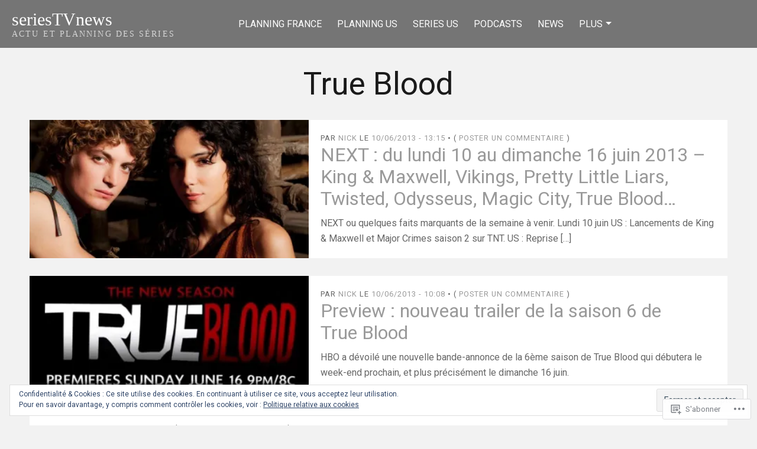

--- FILE ---
content_type: text/html; charset=UTF-8
request_url: https://itstvnews.com/tag/true-blood/page/5/
body_size: 29072
content:
<!DOCTYPE html>
<html lang="fr-FR">
<head>
	<meta charset="UTF-8" />
	<meta http-equiv="Content-Type" content="text/html; charset=UTF-8" />
	<meta name="viewport" content="width=device-width, initial-scale=1.0">

	<link rel="profile" href="https://gmpg.org/xfn/11" />
	<link rel="pingback" href="https://itstvnews.com/xmlrpc.php" />

	<!--[if lt IE 9]>
	<script src="https://s0.wp.com/wp-content/themes/premium/bromley/js/html5.js?m=1409304996i" type="text/javascript"></script>
	<![endif]-->

	<title>True Blood &#8211; Page 5 &#8211; seriesTVnews</title>
<script type="text/javascript">
  WebFontConfig = {"google":{"families":["Roboto:r:latin,latin-ext","Roboto:r,i,b,bi:latin,latin-ext"]},"api_url":"https:\/\/fonts-api.wp.com\/css"};
  (function() {
    var wf = document.createElement('script');
    wf.src = '/wp-content/plugins/custom-fonts/js/webfont.js';
    wf.type = 'text/javascript';
    wf.async = 'true';
    var s = document.getElementsByTagName('script')[0];
    s.parentNode.insertBefore(wf, s);
	})();
</script><style id="jetpack-custom-fonts-css">.wf-active body{font-family:"Roboto",sans-serif}.wf-active h1{font-style:normal;font-weight:400}.wf-active h2{font-style:normal;font-weight:400}.wf-active h3{font-style:normal;font-weight:400}.wf-active h4{font-style:normal;font-weight:400}.wf-active h5{font-style:normal;font-weight:400}.wf-active h6{font-style:normal;font-weight:400}.wf-active h1, .wf-active h2, .wf-active h3, .wf-active h4, .wf-active h5, .wf-active h6{font-family:"Roboto",sans-serif;font-weight:400;font-style:normal}.wf-active .widget h3.widgettitle{font-weight:400;font-style:normal}.wf-active .masthead .branding h1.logo{font-weight:400;font-style:normal}.wf-active .masthead .branding h2.description{font-style:normal;font-weight:400}.wf-active .showcase .item h2{font-style:normal;font-weight:400}.wf-active .writer a, .wf-active .writer h3{font-weight:400;font-style:normal}</style>
<meta name='robots' content='max-image-preview:large' />
<meta name="google-site-verification" content="nLq0EzLq7Ru5DbR4BSmt963USgHWerachNiN7tO2dUk" />
<meta name="msvalidate.01" content="52EACFE6F7E09062AD21C2EFCD8F1ADC" />
<meta name="p:domain_verify" content="21134a186269ec531b3a21780afb0be0" />
<meta name="yandex-verification" content="&lt;!-- uztsJDyg-dwjCUW5G3muKc1jC34 --&gt;" />

<!-- Async WordPress.com Remote Login -->
<script id="wpcom_remote_login_js">
var wpcom_remote_login_extra_auth = '';
function wpcom_remote_login_remove_dom_node_id( element_id ) {
	var dom_node = document.getElementById( element_id );
	if ( dom_node ) { dom_node.parentNode.removeChild( dom_node ); }
}
function wpcom_remote_login_remove_dom_node_classes( class_name ) {
	var dom_nodes = document.querySelectorAll( '.' + class_name );
	for ( var i = 0; i < dom_nodes.length; i++ ) {
		dom_nodes[ i ].parentNode.removeChild( dom_nodes[ i ] );
	}
}
function wpcom_remote_login_final_cleanup() {
	wpcom_remote_login_remove_dom_node_classes( "wpcom_remote_login_msg" );
	wpcom_remote_login_remove_dom_node_id( "wpcom_remote_login_key" );
	wpcom_remote_login_remove_dom_node_id( "wpcom_remote_login_validate" );
	wpcom_remote_login_remove_dom_node_id( "wpcom_remote_login_js" );
	wpcom_remote_login_remove_dom_node_id( "wpcom_request_access_iframe" );
	wpcom_remote_login_remove_dom_node_id( "wpcom_request_access_styles" );
}

// Watch for messages back from the remote login
window.addEventListener( "message", function( e ) {
	if ( e.origin === "https://r-login.wordpress.com" ) {
		var data = {};
		try {
			data = JSON.parse( e.data );
		} catch( e ) {
			wpcom_remote_login_final_cleanup();
			return;
		}

		if ( data.msg === 'LOGIN' ) {
			// Clean up the login check iframe
			wpcom_remote_login_remove_dom_node_id( "wpcom_remote_login_key" );

			var id_regex = new RegExp( /^[0-9]+$/ );
			var token_regex = new RegExp( /^.*|.*|.*$/ );
			if (
				token_regex.test( data.token )
				&& id_regex.test( data.wpcomid )
			) {
				// We have everything we need to ask for a login
				var script = document.createElement( "script" );
				script.setAttribute( "id", "wpcom_remote_login_validate" );
				script.src = '/remote-login.php?wpcom_remote_login=validate'
					+ '&wpcomid=' + data.wpcomid
					+ '&token=' + encodeURIComponent( data.token )
					+ '&host=' + window.location.protocol
					+ '//' + window.location.hostname
					+ '&postid=30468'
					+ '&is_singular=';
				document.body.appendChild( script );
			}

			return;
		}

		// Safari ITP, not logged in, so redirect
		if ( data.msg === 'LOGIN-REDIRECT' ) {
			window.location = 'https://wordpress.com/log-in?redirect_to=' + window.location.href;
			return;
		}

		// Safari ITP, storage access failed, remove the request
		if ( data.msg === 'LOGIN-REMOVE' ) {
			var css_zap = 'html { -webkit-transition: margin-top 1s; transition: margin-top 1s; } /* 9001 */ html { margin-top: 0 !important; } * html body { margin-top: 0 !important; } @media screen and ( max-width: 782px ) { html { margin-top: 0 !important; } * html body { margin-top: 0 !important; } }';
			var style_zap = document.createElement( 'style' );
			style_zap.type = 'text/css';
			style_zap.appendChild( document.createTextNode( css_zap ) );
			document.body.appendChild( style_zap );

			var e = document.getElementById( 'wpcom_request_access_iframe' );
			e.parentNode.removeChild( e );

			document.cookie = 'wordpress_com_login_access=denied; path=/; max-age=31536000';

			return;
		}

		// Safari ITP
		if ( data.msg === 'REQUEST_ACCESS' ) {
			console.log( 'request access: safari' );

			// Check ITP iframe enable/disable knob
			if ( wpcom_remote_login_extra_auth !== 'safari_itp_iframe' ) {
				return;
			}

			// If we are in a "private window" there is no ITP.
			var private_window = false;
			try {
				var opendb = window.openDatabase( null, null, null, null );
			} catch( e ) {
				private_window = true;
			}

			if ( private_window ) {
				console.log( 'private window' );
				return;
			}

			var iframe = document.createElement( 'iframe' );
			iframe.id = 'wpcom_request_access_iframe';
			iframe.setAttribute( 'scrolling', 'no' );
			iframe.setAttribute( 'sandbox', 'allow-storage-access-by-user-activation allow-scripts allow-same-origin allow-top-navigation-by-user-activation' );
			iframe.src = 'https://r-login.wordpress.com/remote-login.php?wpcom_remote_login=request_access&origin=' + encodeURIComponent( data.origin ) + '&wpcomid=' + encodeURIComponent( data.wpcomid );

			var css = 'html { -webkit-transition: margin-top 1s; transition: margin-top 1s; } /* 9001 */ html { margin-top: 46px !important; } * html body { margin-top: 46px !important; } @media screen and ( max-width: 660px ) { html { margin-top: 71px !important; } * html body { margin-top: 71px !important; } #wpcom_request_access_iframe { display: block; height: 71px !important; } } #wpcom_request_access_iframe { border: 0px; height: 46px; position: fixed; top: 0; left: 0; width: 100%; min-width: 100%; z-index: 99999; background: #23282d; } ';

			var style = document.createElement( 'style' );
			style.type = 'text/css';
			style.id = 'wpcom_request_access_styles';
			style.appendChild( document.createTextNode( css ) );
			document.body.appendChild( style );

			document.body.appendChild( iframe );
		}

		if ( data.msg === 'DONE' ) {
			wpcom_remote_login_final_cleanup();
		}
	}
}, false );

// Inject the remote login iframe after the page has had a chance to load
// more critical resources
window.addEventListener( "DOMContentLoaded", function( e ) {
	var iframe = document.createElement( "iframe" );
	iframe.style.display = "none";
	iframe.setAttribute( "scrolling", "no" );
	iframe.setAttribute( "id", "wpcom_remote_login_key" );
	iframe.src = "https://r-login.wordpress.com/remote-login.php"
		+ "?wpcom_remote_login=key"
		+ "&origin=aHR0cHM6Ly9pdHN0dm5ld3MuY29t"
		+ "&wpcomid=21531158"
		+ "&time=" + Math.floor( Date.now() / 1000 );
	document.body.appendChild( iframe );
}, false );
</script>
<link rel='dns-prefetch' href='//s0.wp.com' />
<link rel='dns-prefetch' href='//fonts-api.wp.com' />
<link rel='dns-prefetch' href='//af.pubmine.com' />
<link rel="alternate" type="application/rss+xml" title="seriesTVnews &raquo; Flux" href="https://itstvnews.com/feed/" />
<link rel="alternate" type="application/rss+xml" title="seriesTVnews &raquo; Flux des commentaires" href="https://itstvnews.com/comments/feed/" />
<link rel="alternate" type="application/rss+xml" title="seriesTVnews &raquo; Flux de l’étiquette True Blood" href="https://itstvnews.com/tag/true-blood/feed/" />
	<script type="text/javascript">
		/* <![CDATA[ */
		function addLoadEvent(func) {
			var oldonload = window.onload;
			if (typeof window.onload != 'function') {
				window.onload = func;
			} else {
				window.onload = function () {
					oldonload();
					func();
				}
			}
		}
		/* ]]> */
	</script>
	<link crossorigin='anonymous' rel='stylesheet' id='all-css-0-1' href='/_static/??-eJx9jMsKwjAQAH/IuPioxYP4LSFdyzabTXA3hP69UelNPA4zDLTiQhZDMUjVFa4ziUKjaUZTwNptjoSOfQPDVNgbKqitjPuguoPfA6bYswWt+BDdh/7lW/hl0CqQ8lS5P0geJGToNDwz88bre3dPt8M4nI7j9XIelhcUdkwy&cssminify=yes' type='text/css' media='all' />
<style id='wp-emoji-styles-inline-css'>

	img.wp-smiley, img.emoji {
		display: inline !important;
		border: none !important;
		box-shadow: none !important;
		height: 1em !important;
		width: 1em !important;
		margin: 0 0.07em !important;
		vertical-align: -0.1em !important;
		background: none !important;
		padding: 0 !important;
	}
/*# sourceURL=wp-emoji-styles-inline-css */
</style>
<link crossorigin='anonymous' rel='stylesheet' id='all-css-2-1' href='/wp-content/plugins/gutenberg-core/v22.4.2/build/styles/block-library/style.min.css?m=1769608164i&cssminify=yes' type='text/css' media='all' />
<style id='wp-block-library-inline-css'>
.has-text-align-justify {
	text-align:justify;
}
.has-text-align-justify{text-align:justify;}

/*# sourceURL=wp-block-library-inline-css */
</style><style id='global-styles-inline-css'>
:root{--wp--preset--aspect-ratio--square: 1;--wp--preset--aspect-ratio--4-3: 4/3;--wp--preset--aspect-ratio--3-4: 3/4;--wp--preset--aspect-ratio--3-2: 3/2;--wp--preset--aspect-ratio--2-3: 2/3;--wp--preset--aspect-ratio--16-9: 16/9;--wp--preset--aspect-ratio--9-16: 9/16;--wp--preset--color--black: #000000;--wp--preset--color--cyan-bluish-gray: #abb8c3;--wp--preset--color--white: #ffffff;--wp--preset--color--pale-pink: #f78da7;--wp--preset--color--vivid-red: #cf2e2e;--wp--preset--color--luminous-vivid-orange: #ff6900;--wp--preset--color--luminous-vivid-amber: #fcb900;--wp--preset--color--light-green-cyan: #7bdcb5;--wp--preset--color--vivid-green-cyan: #00d084;--wp--preset--color--pale-cyan-blue: #8ed1fc;--wp--preset--color--vivid-cyan-blue: #0693e3;--wp--preset--color--vivid-purple: #9b51e0;--wp--preset--gradient--vivid-cyan-blue-to-vivid-purple: linear-gradient(135deg,rgb(6,147,227) 0%,rgb(155,81,224) 100%);--wp--preset--gradient--light-green-cyan-to-vivid-green-cyan: linear-gradient(135deg,rgb(122,220,180) 0%,rgb(0,208,130) 100%);--wp--preset--gradient--luminous-vivid-amber-to-luminous-vivid-orange: linear-gradient(135deg,rgb(252,185,0) 0%,rgb(255,105,0) 100%);--wp--preset--gradient--luminous-vivid-orange-to-vivid-red: linear-gradient(135deg,rgb(255,105,0) 0%,rgb(207,46,46) 100%);--wp--preset--gradient--very-light-gray-to-cyan-bluish-gray: linear-gradient(135deg,rgb(238,238,238) 0%,rgb(169,184,195) 100%);--wp--preset--gradient--cool-to-warm-spectrum: linear-gradient(135deg,rgb(74,234,220) 0%,rgb(151,120,209) 20%,rgb(207,42,186) 40%,rgb(238,44,130) 60%,rgb(251,105,98) 80%,rgb(254,248,76) 100%);--wp--preset--gradient--blush-light-purple: linear-gradient(135deg,rgb(255,206,236) 0%,rgb(152,150,240) 100%);--wp--preset--gradient--blush-bordeaux: linear-gradient(135deg,rgb(254,205,165) 0%,rgb(254,45,45) 50%,rgb(107,0,62) 100%);--wp--preset--gradient--luminous-dusk: linear-gradient(135deg,rgb(255,203,112) 0%,rgb(199,81,192) 50%,rgb(65,88,208) 100%);--wp--preset--gradient--pale-ocean: linear-gradient(135deg,rgb(255,245,203) 0%,rgb(182,227,212) 50%,rgb(51,167,181) 100%);--wp--preset--gradient--electric-grass: linear-gradient(135deg,rgb(202,248,128) 0%,rgb(113,206,126) 100%);--wp--preset--gradient--midnight: linear-gradient(135deg,rgb(2,3,129) 0%,rgb(40,116,252) 100%);--wp--preset--font-size--small: 12px;--wp--preset--font-size--medium: 18.6px;--wp--preset--font-size--large: 21.3px;--wp--preset--font-size--x-large: 42px;--wp--preset--font-size--normal: 16px;--wp--preset--font-size--huge: 32px;--wp--preset--font-family--albert-sans: 'Albert Sans', sans-serif;--wp--preset--font-family--alegreya: Alegreya, serif;--wp--preset--font-family--arvo: Arvo, serif;--wp--preset--font-family--bodoni-moda: 'Bodoni Moda', serif;--wp--preset--font-family--bricolage-grotesque: 'Bricolage Grotesque', sans-serif;--wp--preset--font-family--cabin: Cabin, sans-serif;--wp--preset--font-family--chivo: Chivo, sans-serif;--wp--preset--font-family--commissioner: Commissioner, sans-serif;--wp--preset--font-family--cormorant: Cormorant, serif;--wp--preset--font-family--courier-prime: 'Courier Prime', monospace;--wp--preset--font-family--crimson-pro: 'Crimson Pro', serif;--wp--preset--font-family--dm-mono: 'DM Mono', monospace;--wp--preset--font-family--dm-sans: 'DM Sans', sans-serif;--wp--preset--font-family--dm-serif-display: 'DM Serif Display', serif;--wp--preset--font-family--domine: Domine, serif;--wp--preset--font-family--eb-garamond: 'EB Garamond', serif;--wp--preset--font-family--epilogue: Epilogue, sans-serif;--wp--preset--font-family--fahkwang: Fahkwang, sans-serif;--wp--preset--font-family--figtree: Figtree, sans-serif;--wp--preset--font-family--fira-sans: 'Fira Sans', sans-serif;--wp--preset--font-family--fjalla-one: 'Fjalla One', sans-serif;--wp--preset--font-family--fraunces: Fraunces, serif;--wp--preset--font-family--gabarito: Gabarito, system-ui;--wp--preset--font-family--ibm-plex-mono: 'IBM Plex Mono', monospace;--wp--preset--font-family--ibm-plex-sans: 'IBM Plex Sans', sans-serif;--wp--preset--font-family--ibarra-real-nova: 'Ibarra Real Nova', serif;--wp--preset--font-family--instrument-serif: 'Instrument Serif', serif;--wp--preset--font-family--inter: Inter, sans-serif;--wp--preset--font-family--josefin-sans: 'Josefin Sans', sans-serif;--wp--preset--font-family--jost: Jost, sans-serif;--wp--preset--font-family--libre-baskerville: 'Libre Baskerville', serif;--wp--preset--font-family--libre-franklin: 'Libre Franklin', sans-serif;--wp--preset--font-family--literata: Literata, serif;--wp--preset--font-family--lora: Lora, serif;--wp--preset--font-family--merriweather: Merriweather, serif;--wp--preset--font-family--montserrat: Montserrat, sans-serif;--wp--preset--font-family--newsreader: Newsreader, serif;--wp--preset--font-family--noto-sans-mono: 'Noto Sans Mono', sans-serif;--wp--preset--font-family--nunito: Nunito, sans-serif;--wp--preset--font-family--open-sans: 'Open Sans', sans-serif;--wp--preset--font-family--overpass: Overpass, sans-serif;--wp--preset--font-family--pt-serif: 'PT Serif', serif;--wp--preset--font-family--petrona: Petrona, serif;--wp--preset--font-family--piazzolla: Piazzolla, serif;--wp--preset--font-family--playfair-display: 'Playfair Display', serif;--wp--preset--font-family--plus-jakarta-sans: 'Plus Jakarta Sans', sans-serif;--wp--preset--font-family--poppins: Poppins, sans-serif;--wp--preset--font-family--raleway: Raleway, sans-serif;--wp--preset--font-family--roboto: Roboto, sans-serif;--wp--preset--font-family--roboto-slab: 'Roboto Slab', serif;--wp--preset--font-family--rubik: Rubik, sans-serif;--wp--preset--font-family--rufina: Rufina, serif;--wp--preset--font-family--sora: Sora, sans-serif;--wp--preset--font-family--source-sans-3: 'Source Sans 3', sans-serif;--wp--preset--font-family--source-serif-4: 'Source Serif 4', serif;--wp--preset--font-family--space-mono: 'Space Mono', monospace;--wp--preset--font-family--syne: Syne, sans-serif;--wp--preset--font-family--texturina: Texturina, serif;--wp--preset--font-family--urbanist: Urbanist, sans-serif;--wp--preset--font-family--work-sans: 'Work Sans', sans-serif;--wp--preset--spacing--20: 0.44rem;--wp--preset--spacing--30: 0.67rem;--wp--preset--spacing--40: 1rem;--wp--preset--spacing--50: 1.5rem;--wp--preset--spacing--60: 2.25rem;--wp--preset--spacing--70: 3.38rem;--wp--preset--spacing--80: 5.06rem;--wp--preset--shadow--natural: 6px 6px 9px rgba(0, 0, 0, 0.2);--wp--preset--shadow--deep: 12px 12px 50px rgba(0, 0, 0, 0.4);--wp--preset--shadow--sharp: 6px 6px 0px rgba(0, 0, 0, 0.2);--wp--preset--shadow--outlined: 6px 6px 0px -3px rgb(255, 255, 255), 6px 6px rgb(0, 0, 0);--wp--preset--shadow--crisp: 6px 6px 0px rgb(0, 0, 0);}:where(body) { margin: 0; }:where(.is-layout-flex){gap: 0.5em;}:where(.is-layout-grid){gap: 0.5em;}body .is-layout-flex{display: flex;}.is-layout-flex{flex-wrap: wrap;align-items: center;}.is-layout-flex > :is(*, div){margin: 0;}body .is-layout-grid{display: grid;}.is-layout-grid > :is(*, div){margin: 0;}body{padding-top: 0px;padding-right: 0px;padding-bottom: 0px;padding-left: 0px;}:root :where(.wp-element-button, .wp-block-button__link){background-color: #32373c;border-width: 0;color: #fff;font-family: inherit;font-size: inherit;font-style: inherit;font-weight: inherit;letter-spacing: inherit;line-height: inherit;padding-top: calc(0.667em + 2px);padding-right: calc(1.333em + 2px);padding-bottom: calc(0.667em + 2px);padding-left: calc(1.333em + 2px);text-decoration: none;text-transform: inherit;}.has-black-color{color: var(--wp--preset--color--black) !important;}.has-cyan-bluish-gray-color{color: var(--wp--preset--color--cyan-bluish-gray) !important;}.has-white-color{color: var(--wp--preset--color--white) !important;}.has-pale-pink-color{color: var(--wp--preset--color--pale-pink) !important;}.has-vivid-red-color{color: var(--wp--preset--color--vivid-red) !important;}.has-luminous-vivid-orange-color{color: var(--wp--preset--color--luminous-vivid-orange) !important;}.has-luminous-vivid-amber-color{color: var(--wp--preset--color--luminous-vivid-amber) !important;}.has-light-green-cyan-color{color: var(--wp--preset--color--light-green-cyan) !important;}.has-vivid-green-cyan-color{color: var(--wp--preset--color--vivid-green-cyan) !important;}.has-pale-cyan-blue-color{color: var(--wp--preset--color--pale-cyan-blue) !important;}.has-vivid-cyan-blue-color{color: var(--wp--preset--color--vivid-cyan-blue) !important;}.has-vivid-purple-color{color: var(--wp--preset--color--vivid-purple) !important;}.has-black-background-color{background-color: var(--wp--preset--color--black) !important;}.has-cyan-bluish-gray-background-color{background-color: var(--wp--preset--color--cyan-bluish-gray) !important;}.has-white-background-color{background-color: var(--wp--preset--color--white) !important;}.has-pale-pink-background-color{background-color: var(--wp--preset--color--pale-pink) !important;}.has-vivid-red-background-color{background-color: var(--wp--preset--color--vivid-red) !important;}.has-luminous-vivid-orange-background-color{background-color: var(--wp--preset--color--luminous-vivid-orange) !important;}.has-luminous-vivid-amber-background-color{background-color: var(--wp--preset--color--luminous-vivid-amber) !important;}.has-light-green-cyan-background-color{background-color: var(--wp--preset--color--light-green-cyan) !important;}.has-vivid-green-cyan-background-color{background-color: var(--wp--preset--color--vivid-green-cyan) !important;}.has-pale-cyan-blue-background-color{background-color: var(--wp--preset--color--pale-cyan-blue) !important;}.has-vivid-cyan-blue-background-color{background-color: var(--wp--preset--color--vivid-cyan-blue) !important;}.has-vivid-purple-background-color{background-color: var(--wp--preset--color--vivid-purple) !important;}.has-black-border-color{border-color: var(--wp--preset--color--black) !important;}.has-cyan-bluish-gray-border-color{border-color: var(--wp--preset--color--cyan-bluish-gray) !important;}.has-white-border-color{border-color: var(--wp--preset--color--white) !important;}.has-pale-pink-border-color{border-color: var(--wp--preset--color--pale-pink) !important;}.has-vivid-red-border-color{border-color: var(--wp--preset--color--vivid-red) !important;}.has-luminous-vivid-orange-border-color{border-color: var(--wp--preset--color--luminous-vivid-orange) !important;}.has-luminous-vivid-amber-border-color{border-color: var(--wp--preset--color--luminous-vivid-amber) !important;}.has-light-green-cyan-border-color{border-color: var(--wp--preset--color--light-green-cyan) !important;}.has-vivid-green-cyan-border-color{border-color: var(--wp--preset--color--vivid-green-cyan) !important;}.has-pale-cyan-blue-border-color{border-color: var(--wp--preset--color--pale-cyan-blue) !important;}.has-vivid-cyan-blue-border-color{border-color: var(--wp--preset--color--vivid-cyan-blue) !important;}.has-vivid-purple-border-color{border-color: var(--wp--preset--color--vivid-purple) !important;}.has-vivid-cyan-blue-to-vivid-purple-gradient-background{background: var(--wp--preset--gradient--vivid-cyan-blue-to-vivid-purple) !important;}.has-light-green-cyan-to-vivid-green-cyan-gradient-background{background: var(--wp--preset--gradient--light-green-cyan-to-vivid-green-cyan) !important;}.has-luminous-vivid-amber-to-luminous-vivid-orange-gradient-background{background: var(--wp--preset--gradient--luminous-vivid-amber-to-luminous-vivid-orange) !important;}.has-luminous-vivid-orange-to-vivid-red-gradient-background{background: var(--wp--preset--gradient--luminous-vivid-orange-to-vivid-red) !important;}.has-very-light-gray-to-cyan-bluish-gray-gradient-background{background: var(--wp--preset--gradient--very-light-gray-to-cyan-bluish-gray) !important;}.has-cool-to-warm-spectrum-gradient-background{background: var(--wp--preset--gradient--cool-to-warm-spectrum) !important;}.has-blush-light-purple-gradient-background{background: var(--wp--preset--gradient--blush-light-purple) !important;}.has-blush-bordeaux-gradient-background{background: var(--wp--preset--gradient--blush-bordeaux) !important;}.has-luminous-dusk-gradient-background{background: var(--wp--preset--gradient--luminous-dusk) !important;}.has-pale-ocean-gradient-background{background: var(--wp--preset--gradient--pale-ocean) !important;}.has-electric-grass-gradient-background{background: var(--wp--preset--gradient--electric-grass) !important;}.has-midnight-gradient-background{background: var(--wp--preset--gradient--midnight) !important;}.has-small-font-size{font-size: var(--wp--preset--font-size--small) !important;}.has-medium-font-size{font-size: var(--wp--preset--font-size--medium) !important;}.has-large-font-size{font-size: var(--wp--preset--font-size--large) !important;}.has-x-large-font-size{font-size: var(--wp--preset--font-size--x-large) !important;}.has-normal-font-size{font-size: var(--wp--preset--font-size--normal) !important;}.has-huge-font-size{font-size: var(--wp--preset--font-size--huge) !important;}.has-albert-sans-font-family{font-family: var(--wp--preset--font-family--albert-sans) !important;}.has-alegreya-font-family{font-family: var(--wp--preset--font-family--alegreya) !important;}.has-arvo-font-family{font-family: var(--wp--preset--font-family--arvo) !important;}.has-bodoni-moda-font-family{font-family: var(--wp--preset--font-family--bodoni-moda) !important;}.has-bricolage-grotesque-font-family{font-family: var(--wp--preset--font-family--bricolage-grotesque) !important;}.has-cabin-font-family{font-family: var(--wp--preset--font-family--cabin) !important;}.has-chivo-font-family{font-family: var(--wp--preset--font-family--chivo) !important;}.has-commissioner-font-family{font-family: var(--wp--preset--font-family--commissioner) !important;}.has-cormorant-font-family{font-family: var(--wp--preset--font-family--cormorant) !important;}.has-courier-prime-font-family{font-family: var(--wp--preset--font-family--courier-prime) !important;}.has-crimson-pro-font-family{font-family: var(--wp--preset--font-family--crimson-pro) !important;}.has-dm-mono-font-family{font-family: var(--wp--preset--font-family--dm-mono) !important;}.has-dm-sans-font-family{font-family: var(--wp--preset--font-family--dm-sans) !important;}.has-dm-serif-display-font-family{font-family: var(--wp--preset--font-family--dm-serif-display) !important;}.has-domine-font-family{font-family: var(--wp--preset--font-family--domine) !important;}.has-eb-garamond-font-family{font-family: var(--wp--preset--font-family--eb-garamond) !important;}.has-epilogue-font-family{font-family: var(--wp--preset--font-family--epilogue) !important;}.has-fahkwang-font-family{font-family: var(--wp--preset--font-family--fahkwang) !important;}.has-figtree-font-family{font-family: var(--wp--preset--font-family--figtree) !important;}.has-fira-sans-font-family{font-family: var(--wp--preset--font-family--fira-sans) !important;}.has-fjalla-one-font-family{font-family: var(--wp--preset--font-family--fjalla-one) !important;}.has-fraunces-font-family{font-family: var(--wp--preset--font-family--fraunces) !important;}.has-gabarito-font-family{font-family: var(--wp--preset--font-family--gabarito) !important;}.has-ibm-plex-mono-font-family{font-family: var(--wp--preset--font-family--ibm-plex-mono) !important;}.has-ibm-plex-sans-font-family{font-family: var(--wp--preset--font-family--ibm-plex-sans) !important;}.has-ibarra-real-nova-font-family{font-family: var(--wp--preset--font-family--ibarra-real-nova) !important;}.has-instrument-serif-font-family{font-family: var(--wp--preset--font-family--instrument-serif) !important;}.has-inter-font-family{font-family: var(--wp--preset--font-family--inter) !important;}.has-josefin-sans-font-family{font-family: var(--wp--preset--font-family--josefin-sans) !important;}.has-jost-font-family{font-family: var(--wp--preset--font-family--jost) !important;}.has-libre-baskerville-font-family{font-family: var(--wp--preset--font-family--libre-baskerville) !important;}.has-libre-franklin-font-family{font-family: var(--wp--preset--font-family--libre-franklin) !important;}.has-literata-font-family{font-family: var(--wp--preset--font-family--literata) !important;}.has-lora-font-family{font-family: var(--wp--preset--font-family--lora) !important;}.has-merriweather-font-family{font-family: var(--wp--preset--font-family--merriweather) !important;}.has-montserrat-font-family{font-family: var(--wp--preset--font-family--montserrat) !important;}.has-newsreader-font-family{font-family: var(--wp--preset--font-family--newsreader) !important;}.has-noto-sans-mono-font-family{font-family: var(--wp--preset--font-family--noto-sans-mono) !important;}.has-nunito-font-family{font-family: var(--wp--preset--font-family--nunito) !important;}.has-open-sans-font-family{font-family: var(--wp--preset--font-family--open-sans) !important;}.has-overpass-font-family{font-family: var(--wp--preset--font-family--overpass) !important;}.has-pt-serif-font-family{font-family: var(--wp--preset--font-family--pt-serif) !important;}.has-petrona-font-family{font-family: var(--wp--preset--font-family--petrona) !important;}.has-piazzolla-font-family{font-family: var(--wp--preset--font-family--piazzolla) !important;}.has-playfair-display-font-family{font-family: var(--wp--preset--font-family--playfair-display) !important;}.has-plus-jakarta-sans-font-family{font-family: var(--wp--preset--font-family--plus-jakarta-sans) !important;}.has-poppins-font-family{font-family: var(--wp--preset--font-family--poppins) !important;}.has-raleway-font-family{font-family: var(--wp--preset--font-family--raleway) !important;}.has-roboto-font-family{font-family: var(--wp--preset--font-family--roboto) !important;}.has-roboto-slab-font-family{font-family: var(--wp--preset--font-family--roboto-slab) !important;}.has-rubik-font-family{font-family: var(--wp--preset--font-family--rubik) !important;}.has-rufina-font-family{font-family: var(--wp--preset--font-family--rufina) !important;}.has-sora-font-family{font-family: var(--wp--preset--font-family--sora) !important;}.has-source-sans-3-font-family{font-family: var(--wp--preset--font-family--source-sans-3) !important;}.has-source-serif-4-font-family{font-family: var(--wp--preset--font-family--source-serif-4) !important;}.has-space-mono-font-family{font-family: var(--wp--preset--font-family--space-mono) !important;}.has-syne-font-family{font-family: var(--wp--preset--font-family--syne) !important;}.has-texturina-font-family{font-family: var(--wp--preset--font-family--texturina) !important;}.has-urbanist-font-family{font-family: var(--wp--preset--font-family--urbanist) !important;}.has-work-sans-font-family{font-family: var(--wp--preset--font-family--work-sans) !important;}
/*# sourceURL=global-styles-inline-css */
</style>

<style id='classic-theme-styles-inline-css'>
.wp-block-button__link{background-color:#32373c;border-radius:9999px;box-shadow:none;color:#fff;font-size:1.125em;padding:calc(.667em + 2px) calc(1.333em + 2px);text-decoration:none}.wp-block-file__button{background:#32373c;color:#fff}.wp-block-accordion-heading{margin:0}.wp-block-accordion-heading__toggle{background-color:inherit!important;color:inherit!important}.wp-block-accordion-heading__toggle:not(:focus-visible){outline:none}.wp-block-accordion-heading__toggle:focus,.wp-block-accordion-heading__toggle:hover{background-color:inherit!important;border:none;box-shadow:none;color:inherit;padding:var(--wp--preset--spacing--20,1em) 0;text-decoration:none}.wp-block-accordion-heading__toggle:focus-visible{outline:auto;outline-offset:0}
/*# sourceURL=/wp-content/plugins/gutenberg-core/v22.4.2/build/styles/block-library/classic.min.css */
</style>
<link crossorigin='anonymous' rel='stylesheet' id='all-css-4-1' href='/_static/??-eJydkN0KwjAMRl/ILEw3fy7ER5GuBq02bWkyxbe3c6KC4oV3SfjOxyF4SWBjUAqKyfd7FwRt7Hy0J8FpVS+rGsRx8gSZzlWDOyf6TIDo1VNlRSb4VqQHYhJMmdj1jF2O7OmK93CpF0HaOY0ZxpYPnnt4uWQqd05GhwQX0JAv9UF/YZdUGOi6oiACDxEYvf7QHcc/QBMcG/380JvqkTQZe3rsKH3ArQsW9xQouwLI93Ho3PC6XrSz6WI1b9rjDdeZrPc=&cssminify=yes' type='text/css' media='all' />
<link rel='stylesheet' id='bromley-fonts-css' href='https://fonts-api.wp.com/css?family=Source%2BSans%2BPro%3A300%2C700&#038;subset=latin%2Clatin-ext&#038;display=swap&#038;ver=1.0' media='all' />
<style id='jetpack_facebook_likebox-inline-css'>
.widget_facebook_likebox {
	overflow: hidden;
}

/*# sourceURL=/wp-content/mu-plugins/jetpack-plugin/sun/modules/widgets/facebook-likebox/style.css */
</style>
<link crossorigin='anonymous' rel='stylesheet' id='all-css-8-1' href='/_static/??-eJzTLy/QTc7PK0nNK9HPLdUtyClNz8wr1i9KTcrJTwcy0/WTi5G5ekCujj52Temp+bo5+cmJJZn5eSgc3bScxMwikFb7XFtDE1NLExMLc0OTLACohS2q&cssminify=yes' type='text/css' media='all' />
<style id='jetpack-global-styles-frontend-style-inline-css'>
:root { --font-headings: unset; --font-base: unset; --font-headings-default: -apple-system,BlinkMacSystemFont,"Segoe UI",Roboto,Oxygen-Sans,Ubuntu,Cantarell,"Helvetica Neue",sans-serif; --font-base-default: -apple-system,BlinkMacSystemFont,"Segoe UI",Roboto,Oxygen-Sans,Ubuntu,Cantarell,"Helvetica Neue",sans-serif;}
/*# sourceURL=jetpack-global-styles-frontend-style-inline-css */
</style>
<link crossorigin='anonymous' rel='stylesheet' id='all-css-10-1' href='/_static/??-eJyNjcsKAjEMRX/IGtQZBxfip0hMS9sxTYppGfx7H7gRN+7ugcs5sFRHKi1Ig9Jd5R6zGMyhVaTrh8G6QFHfORhYwlvw6P39PbPENZmt4G/ROQuBKWVkxxrVvuBH1lIoz2waILJekF+HUzlupnG3nQ77YZwfuRJIaQ==&cssminify=yes' type='text/css' media='all' />
<script type="text/javascript" id="bromley-script-main-js-extra">
/* <![CDATA[ */
var js_i18n = {"menu":"Menu"};
//# sourceURL=bromley-script-main-js-extra
/* ]]> */
</script>
<script type="text/javascript" id="wpcom-actionbar-placeholder-js-extra">
/* <![CDATA[ */
var actionbardata = {"siteID":"21531158","postID":"0","siteURL":"https://itstvnews.com","xhrURL":"https://itstvnews.com/wp-admin/admin-ajax.php","nonce":"568a300120","isLoggedIn":"","statusMessage":"","subsEmailDefault":"instantly","proxyScriptUrl":"https://s0.wp.com/wp-content/js/wpcom-proxy-request.js?m=1513050504i&amp;ver=20211021","i18n":{"followedText":"Les nouvelles publications de ce site appara\u00eetront d\u00e9sormais dans votre \u003Ca href=\"https://wordpress.com/reader\"\u003ELecteur\u003C/a\u003E","foldBar":"R\u00e9duire cette barre","unfoldBar":"Agrandir cette barre","shortLinkCopied":"Lien court copi\u00e9 dans le presse-papier"}};
//# sourceURL=wpcom-actionbar-placeholder-js-extra
/* ]]> */
</script>
<script type="text/javascript" id="jetpack-mu-wpcom-settings-js-before">
/* <![CDATA[ */
var JETPACK_MU_WPCOM_SETTINGS = {"assetsUrl":"https://s0.wp.com/wp-content/mu-plugins/jetpack-mu-wpcom-plugin/sun/jetpack_vendor/automattic/jetpack-mu-wpcom/src/build/"};
//# sourceURL=jetpack-mu-wpcom-settings-js-before
/* ]]> */
</script>
<script crossorigin='anonymous' type='text/javascript'  src='/_static/??-eJyFjssOwiAQRX9IpNb4Whi/hcJIaRjAGbD2722jJho1Xd3FfZwr+yR0DBlClh1L8lkkirdh2fFCjp4L2hcDPJndpQANT1miC7Mhgc6SyvAeftFyCzhWEgG6grKhiB6GaYJLAjo7bn/tO1QW2EdlwPz7gIpj+Lw4T0X1nW58tCL5Yl1g2UcyyrDQXjE/QBqTvNaTiBCDsCbROHHC42pXV5t1td0fujt9AoM0'></script>
<script type="text/javascript" id="rlt-proxy-js-after">
/* <![CDATA[ */
	rltInitialize( {"token":null,"iframeOrigins":["https:\/\/widgets.wp.com"]} );
//# sourceURL=rlt-proxy-js-after
/* ]]> */
</script>
<link rel="EditURI" type="application/rsd+xml" title="RSD" href="https://itstvnews.wordpress.com/xmlrpc.php?rsd" />
<meta name="generator" content="WordPress.com" />

<!-- Jetpack Open Graph Tags -->
<meta property="og:type" content="website" />
<meta property="og:title" content="True Blood &#8211; Page 5 &#8211; seriesTVnews" />
<meta property="og:url" content="https://itstvnews.com/tag/true-blood/" />
<meta property="og:site_name" content="seriesTVnews" />
<meta property="og:image" content="https://secure.gravatar.com/blavatar/7fd85082759787cf255d5a9a2366ecc27171d32a42ea41f14780947a653570b9?s=200&#038;ts=1769929862" />
<meta property="og:image:width" content="200" />
<meta property="og:image:height" content="200" />
<meta property="og:image:alt" content="" />
<meta property="og:locale" content="fr_FR" />
<meta name="twitter:creator" content="@seriestvnews" />
<meta name="twitter:site" content="@seriestvnews" />

<!-- End Jetpack Open Graph Tags -->
<link rel="shortcut icon" type="image/x-icon" href="https://secure.gravatar.com/blavatar/7fd85082759787cf255d5a9a2366ecc27171d32a42ea41f14780947a653570b9?s=32" sizes="16x16" />
<link rel="icon" type="image/x-icon" href="https://secure.gravatar.com/blavatar/7fd85082759787cf255d5a9a2366ecc27171d32a42ea41f14780947a653570b9?s=32" sizes="16x16" />
<link rel="apple-touch-icon" href="https://secure.gravatar.com/blavatar/7fd85082759787cf255d5a9a2366ecc27171d32a42ea41f14780947a653570b9?s=114" />
<link rel='openid.server' href='https://itstvnews.com/?openidserver=1' />
<link rel='openid.delegate' href='https://itstvnews.com/' />
<link rel="search" type="application/opensearchdescription+xml" href="https://itstvnews.com/osd.xml" title="seriesTVnews" />
<link rel="search" type="application/opensearchdescription+xml" href="https://s1.wp.com/opensearch.xml" title="WordPress.com" />
<meta name="theme-color" content="#f2f2f2" />
<style type="text/css">.recentcomments a{display:inline !important;padding:0 !important;margin:0 !important;}</style>		<style type="text/css">
			.recentcomments a {
				display: inline !important;
				padding: 0 !important;
				margin: 0 !important;
			}

			table.recentcommentsavatartop img.avatar, table.recentcommentsavatarend img.avatar {
				border: 0px;
				margin: 0;
			}

			table.recentcommentsavatartop a, table.recentcommentsavatarend a {
				border: 0px !important;
				background-color: transparent !important;
			}

			td.recentcommentsavatarend, td.recentcommentsavatartop {
				padding: 0px 0px 1px 0px;
				margin: 0px;
			}

			td.recentcommentstextend {
				border: none !important;
				padding: 0px 0px 2px 10px;
			}

			.rtl td.recentcommentstextend {
				padding: 0px 10px 2px 0px;
			}

			td.recentcommentstexttop {
				border: none;
				padding: 0px 0px 0px 10px;
			}

			.rtl td.recentcommentstexttop {
				padding: 0px 10px 0px 0px;
			}
		</style>
		<meta name="description" content="Articles traitant de True Blood écrits par Nick" />
<style>
	.masthead .branding h1.logo a,
	.masthead .branding h1.logo a:hover,
	.masthead .branding h2.description {
		color:#ffffff;
	}
</style>
<style type="text/css" id="custom-background-css">
body.custom-background { background-color: #f2f2f2; }
</style>
	<script type="text/javascript">
/* <![CDATA[ */
var wa_client = {}; wa_client.cmd = []; wa_client.config = { 'blog_id': 21531158, 'blog_language': 'fr', 'is_wordads': false, 'hosting_type': 0, 'afp_account_id': null, 'afp_host_id': 5038568878849053, 'theme': 'premium/bromley', '_': { 'title': 'Publicité', 'privacy_settings': 'Réglages de confidentialité' }, 'formats': [ 'belowpost', 'bottom_sticky', 'sidebar_sticky_right', 'gutenberg_rectangle', 'gutenberg_leaderboard', 'gutenberg_mobile_leaderboard', 'gutenberg_skyscraper' ] };
/* ]]> */
</script>
		<script type="text/javascript">

			window.doNotSellCallback = function() {

				var linkElements = [
					'a[href="https://wordpress.com/?ref=footer_blog"]',
					'a[href="https://wordpress.com/?ref=footer_website"]',
					'a[href="https://wordpress.com/?ref=vertical_footer"]',
					'a[href^="https://wordpress.com/?ref=footer_segment_"]',
				].join(',');

				var dnsLink = document.createElement( 'a' );
				dnsLink.href = 'https://wordpress.com/fr/advertising-program-optout/';
				dnsLink.classList.add( 'do-not-sell-link' );
				dnsLink.rel = 'nofollow';
				dnsLink.style.marginLeft = '0.5em';
				dnsLink.textContent = 'Ne pas vendre ni partager mes informations personnelles';

				var creditLinks = document.querySelectorAll( linkElements );

				if ( 0 === creditLinks.length ) {
					return false;
				}

				Array.prototype.forEach.call( creditLinks, function( el ) {
					el.insertAdjacentElement( 'afterend', dnsLink );
				});

				return true;
			};

		</script>
		<style type="text/css" id="custom-colors-css">	input[type=submit],
	input[type=submit]:hover,
	form input[type=submit],
	form input[type=submit]:hover,
	ol.commentlist li.comment .reply a,
	ol.commentlist li.comment .reply a:hover,
	ol.commentlist li.pingback .reply a,
	ol.commentlist li.pingback .reply a:hover,
	.infinite-scroll #infinite-handle span,
	.infinite-scroll #infinite-handle span:hover {
		background-image: none;
	}
#footer { color: #666666;}
#footer a { color: #666666;}
#footer a:hover { color: #1C1C1C;}
.archive .main h1.title, .search .main h1.title { color: #1A1A1A;}
.infinite-scroll #infinite-handle span,.infinite-scroll #infinite-handle span:hover,ol.commentlist li.pingback .reply a:hover,ol.commentlist li.pingback .reply a { color: #FFFFFF;}
.social_links a:before,.social_links a:hover:before { color: #FFFFFF;}
body { background-color: #f2f2f2;}
.showcase .item { border-right-color: #f2f2f2;}
.masthead,.infinite-scroll #infinite-handle span,.main .archive-pagination span.current,form.searchform button.searchsubmit,form input[type=submit],.main .postnav .next a:before, .main .postnav .prev a:before, .main .postnav .next a:after, .main .postnav .prev a:after { background-color: #757575;}
a,#respond h3#reply-title:before { color: #757575;}
blockquote,ol.commentlist li.comment.bypostauthor { border-left-color: #757575;}
.main article.post-archive.sticky a.thumbnail { border-bottom-color: #757575;}
.masthead .menu li a { border-color: #757575;}
.masthead .menu li a:hover,.masthead .menu li.current-menu-item a, .masthead .menu li.current_page_item a { border-color: #8E8E8E;}
.masthead .menu li a.sf-with-ul:after { border-top-color: #FFFFFF;}
.masthead .menu li a { color: #FFFFFF;}
.masthead .branding h1.logo a, .masthead .branding h1.logo a:hover, .masthead .branding h2.description { color: #FFFFFF;}
.masthead .menu li ul li a.sf-with-ul:after { border-left-color: #757575;}
form input[type=text]:focus,form input[type=password]:focus,form input[type=email]:focus,form input[type=url]:focus,form input.text:focus,form textarea:focus,form input.settings-input:focus { outline-color: #757575;}
form input[type=text]:focus,form input[type=password]:focus,form input[type=email]:focus,form input[type=url]:focus,form input.text:focus,form textarea:focus,form input.settings-input:focus,form input[type=submit] { border-color: #757575;}
.infinite-scroll #infinite-handle span,ol.commentlist li.pingback .reply a,ol.commentlist li.comment .reply a { background-color: #757575;}
.infinite-scroll #infinite-handle span,ol.commentlist li.pingback .reply a,ol.commentlist li.comment .reply a { border-color: #5B5B5B;}
.infinite-scroll #infinite-handle span:hover,ol.commentlist li.pingback .reply a:hover,ol.commentlist li.comment .reply a:hover { background-color: #5B5B5B;}
.infinite-scroll #infinite-handle span:hover,ol.commentlist li.pingback .reply a:hover,ol.commentlist li.comment .reply a:hover { border-color: #424242;}
.social_links a:before { background-color: #757575;}
.social_links a:hover:before { background-color: #5B5B5B;}
.widget h3.widgettitle, #footer-widgets .widgets .widget h3.widgettitle, .showcase .item,form input[type=submit]:hover,form.searchform button.searchsubmit:hover { background-color: #757575;}
form input[type=submit]:hover { border-color: #757575;}
a:hover { color: #757575;}
#footer-widgets .widgets .widget h3.widgettitle { color: #FFFFFF;}
</style>
			<link rel="stylesheet" id="custom-css-css" type="text/css" href="https://s0.wp.com/?custom-css=1&#038;csblog=1sleK&#038;cscache=6&#038;csrev=222" />
			<script type="text/javascript">
	window.google_analytics_uacct = "UA-52447-2";
</script>

<script type="text/javascript">
	var _gaq = _gaq || [];
	_gaq.push(['_setAccount', 'UA-52447-2']);
	_gaq.push(['_gat._anonymizeIp']);
	_gaq.push(['_setDomainName', 'none']);
	_gaq.push(['_setAllowLinker', true]);
	_gaq.push(['_initData']);
	_gaq.push(['_trackPageview']);

	(function() {
		var ga = document.createElement('script'); ga.type = 'text/javascript'; ga.async = true;
		ga.src = ('https:' == document.location.protocol ? 'https://ssl' : 'http://www') + '.google-analytics.com/ga.js';
		(document.getElementsByTagName('head')[0] || document.getElementsByTagName('body')[0]).appendChild(ga);
	})();
</script>
<link crossorigin='anonymous' rel='stylesheet' id='all-css-0-3' href='/_static/??-eJydj+1qQjEMhm/IGtz8wB9jlyI1DRpNm9Kk5+Dd7wzcFAQRf75PwpO8MNaAWpyKQ+6hSj9wMTiR14jnawbrBXZcEPaieDawkSu1OZrN4GVB1tSFDDA27Ubyv/MHXvFNaKyo+V58ne0GKkkbxO6aozvj7YJEM8bgR8oUjiTT95DYHBpZ1WI8UBg4kdojebOms1AKhyhC7fIs/fq/89dis/r82GzXy9XpB1Hsmfg=&cssminify=yes' type='text/css' media='all' />
</head>

<body class="archive paged tag tag-true-blood tag-1577546 custom-background wp-embed-responsive paged-5 tag-paged-5 wp-theme-premiumbromley customizer-styles-applied themes-sidebar1-active themes-sidebar2-active themes-sidebar3-active jetpack-reblog-enabled custom-colors">
	
	<header class="masthead fadeInDown animated" role="banner">

		
		<div class="branding">
			<h1 class="logo">
				<a href="https://itstvnews.com/" title="Accueil">
					seriesTVnews				</a>
			</h1>
			<h2 class="description">
				actu et planning des séries			</h2>
		</div>
		<nav class="menu">
			<div class="menu-menu-2018-container"><ul id="nav" class="menu-wrap clearfix"><li id="menu-item-67702" class="menu-item menu-item-type-post_type menu-item-object-page menu-item-67702"><a href="https://itstvnews.com/planning-france/" title="Planning complet des diffusions françaises">PLANNING FRANCE</a></li>
<li id="menu-item-67701" class="menu-item menu-item-type-post_type menu-item-object-page menu-item-67701"><a href="https://itstvnews.com/planning-us/" title="Calendrier des diffusions et sorties aux Etats-Unis">PLANNING US</a></li>
<li id="menu-item-67685" class="menu-item menu-item-type-post_type menu-item-object-page menu-item-67685"><a href="https://itstvnews.com/liste-complete-des-series-us/" title="Annulations-renouvellements-nouveautés">SERIES US</a></li>
<li id="menu-item-73257" class="menu-item menu-item-type-post_type menu-item-object-page menu-item-73257"><a href="https://itstvnews.com/podcasts-series-tv/" title="Liste de podcasts francophones">PODCASTS</a></li>
<li id="menu-item-72322" class="menu-item menu-item-type-post_type menu-item-object-page current_page_parent menu-item-72322"><a href="https://itstvnews.com/articles/" title="Tous les articles (+ de 10000) du site depuis 2011">NEWS</a></li>
<li id="menu-item-67708" class="menu-item menu-item-type-custom menu-item-object-custom menu-item-has-children menu-item-67708"><a href="#">PLUS</a>
<ul class="sub-menu">
	<li id="menu-item-67700" class="menu-item menu-item-type-taxonomy menu-item-object-category menu-item-67700"><a href="https://itstvnews.com/category/prog/">Programmes (jq 2019)</a></li>
	<li id="menu-item-67715" class="menu-item menu-item-type-taxonomy menu-item-object-category menu-item-67715"><a href="https://itstvnews.com/category/audiences/">Audiences</a></li>
	<li id="menu-item-72319" class="menu-item menu-item-type-taxonomy menu-item-object-category menu-item-72319"><a href="https://itstvnews.com/category/in-out/">Renouvellements et annulations (jq 2017)</a></li>
	<li id="menu-item-67710" class="menu-item menu-item-type-taxonomy menu-item-object-category menu-item-67710"><a href="https://itstvnews.com/category/uk-tv/">Dates UK</a></li>
	<li id="menu-item-67714" class="menu-item menu-item-type-taxonomy menu-item-object-category menu-item-67714"><a href="https://itstvnews.com/category/awards/">Awards</a></li>
	<li id="menu-item-67711" class="menu-item menu-item-type-taxonomy menu-item-object-category menu-item-67711"><a href="https://itstvnews.com/category/dvd/">DVD</a></li>
	<li id="menu-item-67717" class="menu-item menu-item-type-taxonomy menu-item-object-category menu-item-67717"><a href="https://itstvnews.com/category/apercu/">Trailers</a></li>
	<li id="menu-item-67712" class="menu-item menu-item-type-taxonomy menu-item-object-category menu-item-67712"><a href="https://itstvnews.com/category/casting/">Casting</a></li>
	<li id="menu-item-67713" class="menu-item menu-item-type-taxonomy menu-item-object-category menu-item-67713"><a href="https://itstvnews.com/category/projets/">Projets</a></li>
</ul>
</li>
</ul></div>		</nav>
	</header>

	<div class="container hfeed">
		<div class="main">
	<h1 class="title">True Blood</h1>
	<div id="main-content">
<article id="post-30468" class="post-archive has-image post-30468 post type-post status-publish format-standard has-post-thumbnail hentry category-dvd category-prog tag-magic-city tag-odysseus tag-true-blood tag-twisted tag-vikings">
	<a href="https://itstvnews.com/2013/06/10/next-du-lundi-10-au-dimanche-16-juin-2013-king-maxwell-vikings-pretty-little-liars-twisted-odysseus-magic-city-true-blood/" class="thumbnail" style="background-image:url(https://itstvnews.com/wp-content/uploads/2013/06/odysseus.jpg?w=400);"></a>
	<div class="post-archive-wrap">
			<div class="postmetadata">
<span class="text-by">Par</span> <span class="author vcard"><a class="url fn n" href="https://itstvnews.com/author/nick5975/" title="Voir tous les articles par Nick" rel="author">Nick</a></span> <span class="text-on">le</span> <a href="https://itstvnews.com/2013/06/10/next-du-lundi-10-au-dimanche-16-juin-2013-king-maxwell-vikings-pretty-little-liars-twisted-odysseus-magic-city-true-blood/" title="13:15" rel="bookmark"><time class="entry-date" datetime="2013-06-10T13:15:31+02:00">10/06/2013 - 13:15</time></a>	<span class="sep-bullet" aria-hidden="true">&bull;</span> <span class="commentcount">( <a href="https://itstvnews.com/2013/06/10/next-du-lundi-10-au-dimanche-16-juin-2013-king-maxwell-vikings-pretty-little-liars-twisted-odysseus-magic-city-true-blood/#respond">Poster un commentaire</a> )</span>
	</div>
		<h2 class="posttitle">
			<a href="https://itstvnews.com/2013/06/10/next-du-lundi-10-au-dimanche-16-juin-2013-king-maxwell-vikings-pretty-little-liars-twisted-odysseus-magic-city-true-blood/" rel="bookmark">
				NEXT : du lundi 10 au dimanche 16 juin 2013 – King &amp; Maxwell, Vikings, Pretty Little Liars, Twisted, Odysseus, Magic City, True&nbsp;Blood&#8230;			</a>
		</h2>
		<p>NEXT ou quelques faits marquants de la semaine à venir. Lundi 10 juin US : Lancements de King &amp; Maxwell et Major Crimes saison 2 sur TNT. US : Reprise [&hellip;]</p>
	</div>

</article>
<article id="post-30452" class="post-archive has-image post-30452 post type-post status-publish format-standard has-post-thumbnail hentry category-apercu tag-true-blood">
	<a href="https://itstvnews.com/2013/06/10/preview-nouveau-trailer-de-la-saison-6-de-true-blood/" class="thumbnail" style="background-image:url(https://itstvnews.com/wp-content/uploads/2013/06/true-blood.jpg?w=400);"></a>
	<div class="post-archive-wrap">
			<div class="postmetadata">
<span class="text-by">Par</span> <span class="author vcard"><a class="url fn n" href="https://itstvnews.com/author/nick5975/" title="Voir tous les articles par Nick" rel="author">Nick</a></span> <span class="text-on">le</span> <a href="https://itstvnews.com/2013/06/10/preview-nouveau-trailer-de-la-saison-6-de-true-blood/" title="10:08" rel="bookmark"><time class="entry-date" datetime="2013-06-10T10:08:41+02:00">10/06/2013 - 10:08</time></a>	<span class="sep-bullet" aria-hidden="true">&bull;</span> <span class="commentcount">( <a href="https://itstvnews.com/2013/06/10/preview-nouveau-trailer-de-la-saison-6-de-true-blood/#respond">Poster un commentaire</a> )</span>
	</div>
		<h2 class="posttitle">
			<a href="https://itstvnews.com/2013/06/10/preview-nouveau-trailer-de-la-saison-6-de-true-blood/" rel="bookmark">
				Preview : nouveau trailer de la saison 6 de True&nbsp;Blood			</a>
		</h2>
		<p>HBO a dévoilé une nouvelle bande-annonce de la 6ème saison de True Blood qui débutera le week-end prochain, et plus précisément le dimanche 16 juin.</p>
	</div>

</article>
<article id="post-29939" class="post-archive post-29939 post type-post status-publish format-standard hentry category-apercu category-audiences category-biz category-casting category-critiques category-divers category-expresseries category-french-tv category-in-out category-interviews category-web tag-arrested-development tag-death-comes-to-pemberley tag-matthew-rhys tag-nashville tag-new-york-unite-speciale tag-plus-belle-la-vie tag-smash tag-the-fall tag-treme tag-true-blood">
	<div class="post-archive-wrap">
			<div class="postmetadata">
<span class="text-by">Par</span> <span class="author vcard"><a class="url fn n" href="https://itstvnews.com/author/nick5975/" title="Voir tous les articles par Nick" rel="author">Nick</a></span> <span class="text-on">le</span> <a href="https://itstvnews.com/2013/05/27/expresseries-57-270513-arrested-development-smash-new-york-unite-speciale-true-blood-the-fall-nashville-treme/" title="22:02" rel="bookmark"><time class="entry-date" datetime="2013-05-27T22:02:39+02:00">27/05/2013 - 22:02</time></a>	<span class="sep-bullet" aria-hidden="true">&bull;</span> <span class="commentcount">( <a href="https://itstvnews.com/2013/05/27/expresseries-57-270513-arrested-development-smash-new-york-unite-speciale-true-blood-the-fall-nashville-treme/#respond">Poster un commentaire</a> )</span>
	</div>
		<h2 class="posttitle">
			<a href="https://itstvnews.com/2013/05/27/expresseries-57-270513-arrested-development-smash-new-york-unite-speciale-true-blood-the-fall-nashville-treme/" rel="bookmark">
				ExPRESSeries #57 – 27/05/13 – Arrested Development, Smash, New York Unité Spéciale, True Blood, The Fall, Nashville,&nbsp;Treme&#8230;			</a>
		</h2>
		<p>Nashville HOT + Que pensent les critiques de la saison 4 de Arrested Development disponible depuis ce dimanche sur Netflix ? -&gt; CNN + ITW : Josh Safran, le producteur exécutif de Smash, discute du final et de la saison 3 qui ne verra jamais le jour -Spoiler Alert ! [&hellip;]</p>
	</div>

</article>
<article id="post-29723" class="post-archive has-image post-29723 post type-post status-publish format-standard has-post-thumbnail hentry category-dvd tag-hatufim tag-londres-police-judiciaire tag-star-trek tag-true-blood">
	<a href="https://itstvnews.com/2013/05/21/sorties-dvd-du-20-au-26-mai-true-blood-saison-5-hatufim-londres-police-judiciaire-star-trek-ng/" class="thumbnail" style="background-image:url(https://itstvnews.com/wp-content/uploads/2013/05/true-blood1.jpg?w=300);"></a>
	<div class="post-archive-wrap">
			<div class="postmetadata">
<span class="text-by">Par</span> <span class="author vcard"><a class="url fn n" href="https://itstvnews.com/author/nick5975/" title="Voir tous les articles par Nick" rel="author">Nick</a></span> <span class="text-on">le</span> <a href="https://itstvnews.com/2013/05/21/sorties-dvd-du-20-au-26-mai-true-blood-saison-5-hatufim-londres-police-judiciaire-star-trek-ng/" title="15:01" rel="bookmark"><time class="entry-date" datetime="2013-05-21T15:01:12+02:00">21/05/2013 - 15:01</time></a>	<span class="sep-bullet" aria-hidden="true">&bull;</span> <span class="commentcount">( <a href="https://itstvnews.com/2013/05/21/sorties-dvd-du-20-au-26-mai-true-blood-saison-5-hatufim-londres-police-judiciaire-star-trek-ng/#respond">Poster un commentaire</a> )</span>
	</div>
		<h2 class="posttitle">
			<a href="https://itstvnews.com/2013/05/21/sorties-dvd-du-20-au-26-mai-true-blood-saison-5-hatufim-londres-police-judiciaire-star-trek-ng/" rel="bookmark">
				Sorties DVD du 20 au 26 mai : True Blood saison 5, Hatufim, Londres Police Judiciaire, Star Trek&nbsp;NG			</a>
		</h2>
		<p>Une sélection des sorties DVD (zone 2 – France) de la semaine du lundi 20 au dimanche 26 mai 2013. Mercredi 22 mai True Blood – Saison 5 Prix : 39.99 [&hellip;]</p>
	</div>

</article>
<article id="post-29571" class="post-archive post-29571 post type-post status-publish format-standard hentry category-biz category-critiques category-divers category-expresseries category-french-tv category-projets category-scoops category-web tag-arrested-development tag-arrow tag-canal-plus tag-david-eick tag-dont-trust-the-bitch-in-apartment-23 tag-falling-skies tag-game-of-thrones tag-hatufim tag-magic-city tag-ted-danson tag-the-big-bang-theory tag-the-cw tag-the-office tag-true-blood tag-vikings tag-workingirls tag-zombieland">
	<div class="post-archive-wrap">
			<div class="postmetadata">
<span class="text-by">Par</span> <span class="author vcard"><a class="url fn n" href="https://itstvnews.com/author/nick5975/" title="Voir tous les articles par Nick" rel="author">Nick</a></span> <span class="text-on">le</span> <a href="https://itstvnews.com/2013/05/17/expresseries-49-170513-the-office-arrow-game-of-thrones-falling-skies-zombieland-apt-23-vikings-the-big-bang-theory/" title="21:14" rel="bookmark"><time class="entry-date" datetime="2013-05-17T21:14:23+02:00">17/05/2013 - 21:14</time></a>	<span class="sep-bullet" aria-hidden="true">&bull;</span> <span class="commentcount">( <a href="https://itstvnews.com/2013/05/17/expresseries-49-170513-the-office-arrow-game-of-thrones-falling-skies-zombieland-apt-23-vikings-the-big-bang-theory/#respond">Poster un commentaire</a> )</span>
	</div>
		<h2 class="posttitle">
			<a href="https://itstvnews.com/2013/05/17/expresseries-49-170513-the-office-arrow-game-of-thrones-falling-skies-zombieland-apt-23-vikings-the-big-bang-theory/" rel="bookmark">
				ExPRESSeries #49 – 17/05/13 – The Office, Arrow, Game of Thrones, Falling Skies, Zombieland, Apt 23, Vikings, The Big Bang&nbsp;Theory&#8230;			</a>
		</h2>
		<p>The Big Bang Theory HOT + 6 raisons pour lesquelles The Office a marqué son temps. -&gt; Tuned In + Que faut-il attendre de la saison 2 de Arrow ? Le producteur Marc Guggenheim offre des éléments de réponse -Spoiler Alert ! -&gt; EW + Pourquoi les Upfronts reste un événement [&hellip;]</p>
	</div>

</article>
<article id="post-29149" class="post-archive post-29149 post type-post status-publish format-standard hentry category-apercu category-biz category-casting category-divers category-expresseries category-interviews category-projets category-scoops category-web tag-beverly-hills-cop tag-christopher-guest tag-community tag-dan-harmon tag-dexter tag-family-tree tag-ground-floor tag-hannibal tag-kenny-johnson tag-kim-dickens tag-murder-in-the-first tag-raphael-sbarge tag-sons-of-anarchy tag-southland tag-tbs tag-the-walking-dead tag-true-blood tag-untitled-lagravenese-goldwyn-project tag-upfronts-2013 tag-we-tv">
	<div class="post-archive-wrap">
			<div class="postmetadata">
<span class="text-by">Par</span> <span class="author vcard"><a class="url fn n" href="https://itstvnews.com/author/nick5975/" title="Voir tous les articles par Nick" rel="author">Nick</a></span> <span class="text-on">le</span> <a href="https://itstvnews.com/2013/05/11/expresseries-44-week-end-110513-upfronts-hannibal-southland-family-tree-true-blood-dexter-soa-the-walking-dead/" title="19:03" rel="bookmark"><time class="entry-date" datetime="2013-05-11T19:03:45+02:00">11/05/2013 - 19:03</time></a>	<span class="sep-bullet" aria-hidden="true">&bull;</span> <span class="commentcount">( <a href="https://itstvnews.com/2013/05/11/expresseries-44-week-end-110513-upfronts-hannibal-southland-family-tree-true-blood-dexter-soa-the-walking-dead/#respond">Poster un commentaire</a> )</span>
	</div>
		<h2 class="posttitle">
			<a href="https://itstvnews.com/2013/05/11/expresseries-44-week-end-110513-upfronts-hannibal-southland-family-tree-true-blood-dexter-soa-the-walking-dead/" rel="bookmark">
				ExPRESSeries #44 (week-end) – 11/05/13 – Upfronts, Hannibal, Southland, Family Tree, True Blood, Dexter, SOA, The Walking&nbsp;Dead&#8230;			</a>
		</h2>
		<p>Family Tree (HBO) HOT + Qui sont les vainqueurs et les perdants des Upfronts pour l&rsquo;instant ? -&gt; THR + Upfronts : ces projets ne sont pas encore morts. -&gt; Deadline + Southland : les acteurs rendent hommage à leur série fraîchement annulée par TNT. -&gt; EW + ITW : [&hellip;]</p>
	</div>

</article>
<article id="post-28713" class="post-archive has-image post-28713 post type-post status-publish format-standard has-post-thumbnail hentry category-apercu tag-true-blood">
	<a href="https://itstvnews.com/2013/05/04/preview-true-blood-saison-6/" class="thumbnail" style="background-image:url(https://itstvnews.com/wp-content/uploads/2013/05/true-blood.jpg?w=400);"></a>
	<div class="post-archive-wrap">
			<div class="postmetadata">
<span class="text-by">Par</span> <span class="author vcard"><a class="url fn n" href="https://itstvnews.com/author/nick5975/" title="Voir tous les articles par Nick" rel="author">Nick</a></span> <span class="text-on">le</span> <a href="https://itstvnews.com/2013/05/04/preview-true-blood-saison-6/" title="19:12" rel="bookmark"><time class="entry-date" datetime="2013-05-04T19:12:26+02:00">04/05/2013 - 19:12</time></a>	<span class="sep-bullet" aria-hidden="true">&bull;</span> <span class="commentcount">( <a href="https://itstvnews.com/2013/05/04/preview-true-blood-saison-6/#respond">Poster un commentaire</a> )</span>
	</div>
		<h2 class="posttitle">
			<a href="https://itstvnews.com/2013/05/04/preview-true-blood-saison-6/" rel="bookmark">
				Preview : True Blood saison&nbsp;6			</a>
		</h2>
		<p>HBO nous propose une longue bande-annonce d&rsquo;une minute et trente secondes de la 6ème saison de True Blood.</p>
	</div>

</article>
<article id="post-28480" class="post-archive post-28480 post type-post status-publish format-standard hentry category-apercu category-awards category-casting category-expresseries category-in-out category-interviews category-web tag-american-horror-story tag-festival-series-mania tag-gabourey-sidibe tag-james-purefoy tag-laura-linney tag-les-experts tag-les-experts-manhattan tag-les-griffin tag-michelle-dockery tag-the-big-c tag-the-closer tag-the-following tag-the-village tag-true-blood">
	<div class="post-archive-wrap">
			<div class="postmetadata">
<span class="text-by">Par</span> <span class="author vcard"><a class="url fn n" href="https://itstvnews.com/author/nick5975/" title="Voir tous les articles par Nick" rel="author">Nick</a></span> <span class="text-on">le</span> <a href="https://itstvnews.com/2013/04/29/expresseries-33-290413-the-closer-saison-7-sur-france-2-tf1-deprogramme-les-experts-true-blood-the-big-c-the-following-pilotes-2013/" title="20:10" rel="bookmark"><time class="entry-date" datetime="2013-04-29T20:10:51+02:00">29/04/2013 - 20:10</time></a>	<span class="sep-bullet" aria-hidden="true">&bull;</span> <span class="commentcount">( <a href="https://itstvnews.com/2013/04/29/expresseries-33-290413-the-closer-saison-7-sur-france-2-tf1-deprogramme-les-experts-true-blood-the-big-c-the-following-pilotes-2013/#respond">Poster un commentaire</a> )</span>
	</div>
		<h2 class="posttitle">
			<a href="https://itstvnews.com/2013/04/29/expresseries-33-290413-the-closer-saison-7-sur-france-2-tf1-deprogramme-les-experts-true-blood-the-big-c-the-following-pilotes-2013/" rel="bookmark">
				ExPRESSeries #33 – 29/04/13 – The Closer saison 7 sur France 2 + TF1 déprogramme Les Experts + True Blood, The Big C, The Following, pilotes&nbsp;2013&#8230;			</a>
		</h2>
		<p>AUJOURD&rsquo;HUI Ce soir à 20h45, France 2 entame la diffusion de la 7ème et dernière saison de The Closer. The Closer Programmé le 13 août 2012 sur TNT, le final de The Closer a réuni pas moins de 9 millions de téléspectateurs et permis à son spin-off Major Crimes de [&hellip;]</p>
	</div>

</article>
<article id="post-27596" class="post-archive post-27596 post type-post status-publish format-standard hentry category-casting category-expresseries category-projets category-web tag-anna-camp tag-hannibal tag-mad-men tag-motive tag-shield tag-true-blood">
	<div class="post-archive-wrap">
			<div class="postmetadata">
<span class="text-by">Par</span> <span class="author vcard"><a class="url fn n" href="https://itstvnews.com/author/nick5975/" title="Voir tous les articles par Nick" rel="author">Nick</a></span> <span class="text-on">le</span> <a href="https://itstvnews.com/2013/04/07/expresseries-14-070413-special-mad-men-saison-6/" title="17:30" rel="bookmark"><time class="entry-date" datetime="2013-04-07T17:30:42+02:00">07/04/2013 - 17:30</time></a>	<span class="sep-bullet" aria-hidden="true">&bull;</span> <span class="commentcount">( <a href="https://itstvnews.com/2013/04/07/expresseries-14-070413-special-mad-men-saison-6/#comments">1 commentaire</a> )</span>
	</div>
		<h2 class="posttitle">
			<a href="https://itstvnews.com/2013/04/07/expresseries-14-070413-special-mad-men-saison-6/" rel="bookmark">
				ExPRESSeries #14 – 07/04/13 – Spécial Mad Men saison&nbsp;6			</a>
		</h2>
		<p>AUJOURD&rsquo;HUI L&rsquo;événement série de ce dimanche 7 avril, c&rsquo;est bien évidemment le lancement de la 6ème saison de Mad Men sur AMC. Huit jours après le début de la saison 3 de Game of Thrones, on vit un bonheur de sériephile. January Jones Ce qui est cool avec Matthew Weiner, [&hellip;]</p>
	</div>

</article>
<article id="post-27321" class="post-archive has-image post-27321 post type-post status-publish format-standard has-post-thumbnail hentry category-apercu tag-true-blood">
	<a href="https://itstvnews.com/2013/03/31/preview-true-blood-saison-6-premier-teaser/" class="thumbnail" style="background-image:url(https://itstvnews.com/wp-content/uploads/2013/03/true-blood2.jpg?w=400);"></a>
	<div class="post-archive-wrap">
			<div class="postmetadata">
<span class="text-by">Par</span> <span class="author vcard"><a class="url fn n" href="https://itstvnews.com/author/nick5975/" title="Voir tous les articles par Nick" rel="author">Nick</a></span> <span class="text-on">le</span> <a href="https://itstvnews.com/2013/03/31/preview-true-blood-saison-6-premier-teaser/" title="22:35" rel="bookmark"><time class="entry-date" datetime="2013-03-31T22:35:00+02:00">31/03/2013 - 22:35</time></a>	<span class="sep-bullet" aria-hidden="true">&bull;</span> <span class="commentcount">( <a href="https://itstvnews.com/2013/03/31/preview-true-blood-saison-6-premier-teaser/#respond">Poster un commentaire</a> )</span>
	</div>
		<h2 class="posttitle">
			<a href="https://itstvnews.com/2013/03/31/preview-true-blood-saison-6-premier-teaser/" rel="bookmark">
				Preview : True Blood saison 6, premier&nbsp;teaser			</a>
		</h2>
		<p>HBO nous propose un avant-goût de la 6ème saison de True Blood à travers ce teaser d&rsquo;une trentaine de secondes. Le retour à Bon Temps est fixé au dimanche 16 [&hellip;]</p>
	</div>

</article>
<div class="archive-pagination pagination"><a class="prev page-numbers" href="https://itstvnews.com/tag/true-blood/page/4/">Plus R&eacute;cent</a>
<a class="page-numbers" href="https://itstvnews.com/tag/true-blood/page/1/">1</a>
<a class="page-numbers" href="https://itstvnews.com/tag/true-blood/page/2/">2</a>
<a class="page-numbers" href="https://itstvnews.com/tag/true-blood/page/3/">3</a>
<a class="page-numbers" href="https://itstvnews.com/tag/true-blood/page/4/">4</a>
<span aria-current="page" class="page-numbers current">5</span>
<a class="page-numbers" href="https://itstvnews.com/tag/true-blood/page/6/">6</a>
<a class="page-numbers" href="https://itstvnews.com/tag/true-blood/page/7/">7</a>
<a class="page-numbers" href="https://itstvnews.com/tag/true-blood/page/8/">8</a>
<a class="page-numbers" href="https://itstvnews.com/tag/true-blood/page/9/">9</a>
<a class="page-numbers" href="https://itstvnews.com/tag/true-blood/page/10/">10</a>
<a class="page-numbers" href="https://itstvnews.com/tag/true-blood/page/11/">11</a>
<a class="page-numbers" href="https://itstvnews.com/tag/true-blood/page/12/">12</a>
<a class="next page-numbers" href="https://itstvnews.com/tag/true-blood/page/6/">Pr&eacute;c&eacute;dent &rsaquo;</a></div>	</div>
	</div>
</div><!--/container-->

<footer id="footer-widgets">
	<aside class="widgets">
		<section id="archives-4" class="widget widget_archive"><div class="widget-wrap"><h3 class="widgettitle">Archives</h3>		<label class="screen-reader-text" for="archives-dropdown-4">Archives</label>
		<select id="archives-dropdown-4" name="archive-dropdown">
			
			<option value="">Sélectionner un mois</option>
				<option value='https://itstvnews.com/2024/06/'> juin 2024 </option>
	<option value='https://itstvnews.com/2020/05/'> Mai 2020 </option>
	<option value='https://itstvnews.com/2019/12/'> décembre 2019 </option>
	<option value='https://itstvnews.com/2019/11/'> novembre 2019 </option>
	<option value='https://itstvnews.com/2019/10/'> octobre 2019 </option>
	<option value='https://itstvnews.com/2019/07/'> juillet 2019 </option>
	<option value='https://itstvnews.com/2019/06/'> juin 2019 </option>
	<option value='https://itstvnews.com/2019/05/'> Mai 2019 </option>
	<option value='https://itstvnews.com/2019/04/'> avril 2019 </option>
	<option value='https://itstvnews.com/2019/03/'> mars 2019 </option>
	<option value='https://itstvnews.com/2019/02/'> février 2019 </option>
	<option value='https://itstvnews.com/2019/01/'> janvier 2019 </option>
	<option value='https://itstvnews.com/2018/12/'> décembre 2018 </option>
	<option value='https://itstvnews.com/2018/11/'> novembre 2018 </option>
	<option value='https://itstvnews.com/2018/10/'> octobre 2018 </option>
	<option value='https://itstvnews.com/2018/09/'> septembre 2018 </option>
	<option value='https://itstvnews.com/2018/08/'> août 2018 </option>
	<option value='https://itstvnews.com/2018/07/'> juillet 2018 </option>
	<option value='https://itstvnews.com/2018/06/'> juin 2018 </option>
	<option value='https://itstvnews.com/2018/05/'> Mai 2018 </option>
	<option value='https://itstvnews.com/2018/04/'> avril 2018 </option>
	<option value='https://itstvnews.com/2018/03/'> mars 2018 </option>
	<option value='https://itstvnews.com/2018/02/'> février 2018 </option>
	<option value='https://itstvnews.com/2018/01/'> janvier 2018 </option>
	<option value='https://itstvnews.com/2017/12/'> décembre 2017 </option>
	<option value='https://itstvnews.com/2017/11/'> novembre 2017 </option>
	<option value='https://itstvnews.com/2017/10/'> octobre 2017 </option>
	<option value='https://itstvnews.com/2017/09/'> septembre 2017 </option>
	<option value='https://itstvnews.com/2017/08/'> août 2017 </option>
	<option value='https://itstvnews.com/2017/07/'> juillet 2017 </option>
	<option value='https://itstvnews.com/2017/06/'> juin 2017 </option>
	<option value='https://itstvnews.com/2017/05/'> Mai 2017 </option>
	<option value='https://itstvnews.com/2017/04/'> avril 2017 </option>
	<option value='https://itstvnews.com/2017/03/'> mars 2017 </option>
	<option value='https://itstvnews.com/2017/02/'> février 2017 </option>
	<option value='https://itstvnews.com/2017/01/'> janvier 2017 </option>
	<option value='https://itstvnews.com/2016/12/'> décembre 2016 </option>
	<option value='https://itstvnews.com/2016/11/'> novembre 2016 </option>
	<option value='https://itstvnews.com/2016/10/'> octobre 2016 </option>
	<option value='https://itstvnews.com/2016/09/'> septembre 2016 </option>
	<option value='https://itstvnews.com/2016/08/'> août 2016 </option>
	<option value='https://itstvnews.com/2016/07/'> juillet 2016 </option>
	<option value='https://itstvnews.com/2016/06/'> juin 2016 </option>
	<option value='https://itstvnews.com/2016/05/'> Mai 2016 </option>
	<option value='https://itstvnews.com/2016/04/'> avril 2016 </option>
	<option value='https://itstvnews.com/2016/03/'> mars 2016 </option>
	<option value='https://itstvnews.com/2016/02/'> février 2016 </option>
	<option value='https://itstvnews.com/2016/01/'> janvier 2016 </option>
	<option value='https://itstvnews.com/2015/12/'> décembre 2015 </option>
	<option value='https://itstvnews.com/2015/11/'> novembre 2015 </option>
	<option value='https://itstvnews.com/2015/10/'> octobre 2015 </option>
	<option value='https://itstvnews.com/2015/09/'> septembre 2015 </option>
	<option value='https://itstvnews.com/2015/08/'> août 2015 </option>
	<option value='https://itstvnews.com/2015/07/'> juillet 2015 </option>
	<option value='https://itstvnews.com/2015/06/'> juin 2015 </option>
	<option value='https://itstvnews.com/2015/05/'> Mai 2015 </option>
	<option value='https://itstvnews.com/2015/04/'> avril 2015 </option>
	<option value='https://itstvnews.com/2015/03/'> mars 2015 </option>
	<option value='https://itstvnews.com/2015/02/'> février 2015 </option>
	<option value='https://itstvnews.com/2015/01/'> janvier 2015 </option>
	<option value='https://itstvnews.com/2014/12/'> décembre 2014 </option>
	<option value='https://itstvnews.com/2014/11/'> novembre 2014 </option>
	<option value='https://itstvnews.com/2014/10/'> octobre 2014 </option>
	<option value='https://itstvnews.com/2014/09/'> septembre 2014 </option>
	<option value='https://itstvnews.com/2014/08/'> août 2014 </option>
	<option value='https://itstvnews.com/2014/07/'> juillet 2014 </option>
	<option value='https://itstvnews.com/2014/06/'> juin 2014 </option>
	<option value='https://itstvnews.com/2014/05/'> Mai 2014 </option>
	<option value='https://itstvnews.com/2014/04/'> avril 2014 </option>
	<option value='https://itstvnews.com/2014/03/'> mars 2014 </option>
	<option value='https://itstvnews.com/2014/02/'> février 2014 </option>
	<option value='https://itstvnews.com/2014/01/'> janvier 2014 </option>
	<option value='https://itstvnews.com/2013/12/'> décembre 2013 </option>
	<option value='https://itstvnews.com/2013/11/'> novembre 2013 </option>
	<option value='https://itstvnews.com/2013/10/'> octobre 2013 </option>
	<option value='https://itstvnews.com/2013/09/'> septembre 2013 </option>
	<option value='https://itstvnews.com/2013/08/'> août 2013 </option>
	<option value='https://itstvnews.com/2013/07/'> juillet 2013 </option>
	<option value='https://itstvnews.com/2013/06/'> juin 2013 </option>
	<option value='https://itstvnews.com/2013/05/'> Mai 2013 </option>
	<option value='https://itstvnews.com/2013/04/'> avril 2013 </option>
	<option value='https://itstvnews.com/2013/03/'> mars 2013 </option>
	<option value='https://itstvnews.com/2013/02/'> février 2013 </option>
	<option value='https://itstvnews.com/2013/01/'> janvier 2013 </option>
	<option value='https://itstvnews.com/2012/12/'> décembre 2012 </option>
	<option value='https://itstvnews.com/2012/11/'> novembre 2012 </option>
	<option value='https://itstvnews.com/2012/10/'> octobre 2012 </option>
	<option value='https://itstvnews.com/2012/09/'> septembre 2012 </option>
	<option value='https://itstvnews.com/2012/08/'> août 2012 </option>
	<option value='https://itstvnews.com/2012/07/'> juillet 2012 </option>
	<option value='https://itstvnews.com/2012/06/'> juin 2012 </option>
	<option value='https://itstvnews.com/2012/05/'> Mai 2012 </option>
	<option value='https://itstvnews.com/2012/04/'> avril 2012 </option>
	<option value='https://itstvnews.com/2012/03/'> mars 2012 </option>
	<option value='https://itstvnews.com/2012/02/'> février 2012 </option>
	<option value='https://itstvnews.com/2012/01/'> janvier 2012 </option>
	<option value='https://itstvnews.com/2011/12/'> décembre 2011 </option>
	<option value='https://itstvnews.com/2011/11/'> novembre 2011 </option>
	<option value='https://itstvnews.com/2011/10/'> octobre 2011 </option>
	<option value='https://itstvnews.com/2011/09/'> septembre 2011 </option>
	<option value='https://itstvnews.com/2011/08/'> août 2011 </option>
	<option value='https://itstvnews.com/2011/07/'> juillet 2011 </option>
	<option value='https://itstvnews.com/2011/06/'> juin 2011 </option>
	<option value='https://itstvnews.com/2011/05/'> Mai 2011 </option>
	<option value='https://itstvnews.com/2011/04/'> avril 2011 </option>
	<option value='https://itstvnews.com/2011/03/'> mars 2011 </option>

		</select>

			<script type="text/javascript">
/* <![CDATA[ */

( ( dropdownId ) => {
	const dropdown = document.getElementById( dropdownId );
	function onSelectChange() {
		setTimeout( () => {
			if ( 'escape' === dropdown.dataset.lastkey ) {
				return;
			}
			if ( dropdown.value ) {
				document.location.href = dropdown.value;
			}
		}, 250 );
	}
	function onKeyUp( event ) {
		if ( 'Escape' === event.key ) {
			dropdown.dataset.lastkey = 'escape';
		} else {
			delete dropdown.dataset.lastkey;
		}
	}
	function onClick() {
		delete dropdown.dataset.lastkey;
	}
	dropdown.addEventListener( 'keyup', onKeyUp );
	dropdown.addEventListener( 'click', onClick );
	dropdown.addEventListener( 'change', onSelectChange );
})( "archives-dropdown-4" );

//# sourceURL=WP_Widget_Archives%3A%3Awidget
/* ]]> */
</script>
</div></section><section id="search-6" class="widget widget_search"><div class="widget-wrap"><h3 class="widgettitle">Rechercher sur le site</h3><form method="get" class="searchform" action="https://itstvnews.com/">
	<input type="text" value="" name="s" class="searchfield" placeholder="Rech..." />
	<button class="searchsubmit">&#62464;</button>
</form>
</div></section><section id="custom_html-3" class="widget_text widget widget_custom_html"><div class="widget_text widget-wrap"><h3 class="widgettitle">seriesTVnews</h3><div class="textwidget custom-html-widget">(c) 2011-2023 seriesTVnews (ex-It’s TV News !)<br><br>

<a title="hits counter" href="http://statcounter.com/free-hit-counter/" target="_blank" rel="noopener"><img src="http://c.statcounter.com/6745076/0/333117f5/1/" alt="hits counter" style="border:none"></a>

<a title="Web Statistics" href="http://clicky.com/100691106"><img alt="Web Statistics" src="//static.getclicky.com/media/links/badge.gif" border="0" /></a>
<img alt="Clicky" width="1" height="1" src="//in.getclicky.com/100691106ns.gif" /></div></div></section>	</aside>
</footer>
<footer role="contentinfo" id="footer">
<div class="social_links"><a href="http://twitter.com/seriestvnews" class="social_link_twitter"><span>twitter</span></a><a href="https://www.facebook.com/tvchronik" class="social_link_facebook"><span>facebook</span></a><a href="https://plus.google.com/107096379947236711228" class="social_link_google_plus"><span>google_plus</span></a></div>	<a href="https://wordpress.com/?ref=footer_website" rel="nofollow">Créez un site Web ou un blog gratuitement sur WordPress.com.</a>
	<span class="sep" role="separator" aria-hidden="true"> | </span>
	</footer>

		<script type="text/javascript">
		var infiniteScroll = {"settings":{"id":"main-content","ajaxurl":"https://itstvnews.com/?infinity=scrolling","type":"click","wrapper":true,"wrapper_class":"infinite-wrap","footer":"footer-widgets","click_handle":"1","text":"Articles pr\u00e9c\u00e9dents","totop":"Retour en Haut","currentday":"31.03.13","order":"DESC","scripts":[],"styles":[],"google_analytics":false,"offset":5,"history":{"host":"itstvnews.com","path":"/tag/true-blood/page/%d/","use_trailing_slashes":true,"parameters":""},"query_args":{"paged":5,"tag":"true-blood","error":"","m":"","p":0,"post_parent":"","subpost":"","subpost_id":"","attachment":"","attachment_id":0,"name":"","pagename":"","page_id":0,"second":"","minute":"","hour":"","day":0,"monthnum":0,"year":0,"w":0,"category_name":"","cat":"","tag_id":1577546,"author":"","author_name":"","feed":"","tb":"","meta_key":"","meta_value":"","preview":"","s":"","sentence":"","title":"","fields":"all","menu_order":"","embed":"","category__in":[],"category__not_in":[],"category__and":[],"post__in":[],"post__not_in":[],"post_name__in":[],"tag__in":[],"tag__not_in":[],"tag__and":[],"tag_slug__in":["true-blood"],"tag_slug__and":[],"post_parent__in":[],"post_parent__not_in":[],"author__in":[],"author__not_in":[],"search_columns":[],"lazy_load_term_meta":false,"posts_per_page":10,"ignore_sticky_posts":false,"suppress_filters":false,"cache_results":true,"update_post_term_cache":true,"update_menu_item_cache":false,"update_post_meta_cache":true,"post_type":"","nopaging":false,"comments_per_page":"20","no_found_rows":false,"order":"DESC"},"query_before":"2026-02-01 09:11:02","last_post_date":"2013-03-31 22:35:00","body_class":"infinite-scroll","loading_text":"Chargement d\u2019une nouvelle page","stats":"blog=21531158\u0026v=wpcom\u0026tz=2\u0026user_id=0\u0026arch_tag=true-blood\u0026arch_results=10\u0026subd=itstvnews\u0026x_pagetype=infinite-click"}};
		</script>
		<!--  -->
<script type="speculationrules">
{"prefetch":[{"source":"document","where":{"and":[{"href_matches":"/*"},{"not":{"href_matches":["/wp-*.php","/wp-admin/*","/files/*","/wp-content/*","/wp-content/plugins/*","/wp-content/themes/premium/bromley/*","/*\\?(.+)"]}},{"not":{"selector_matches":"a[rel~=\"nofollow\"]"}},{"not":{"selector_matches":".no-prefetch, .no-prefetch a"}}]},"eagerness":"conservative"}]}
</script>
<script type="text/javascript" src="//0.gravatar.com/js/hovercards/hovercards.min.js?ver=202605924dcd77a86c6f1d3698ec27fc5da92b28585ddad3ee636c0397cf312193b2a1" id="grofiles-cards-js"></script>
<script type="text/javascript" id="wpgroho-js-extra">
/* <![CDATA[ */
var WPGroHo = {"my_hash":""};
//# sourceURL=wpgroho-js-extra
/* ]]> */
</script>
<script crossorigin='anonymous' type='text/javascript'  src='/wp-content/mu-plugins/gravatar-hovercards/wpgroho.js?m=1610363240i'></script>

	<script>
		// Initialize and attach hovercards to all gravatars
		( function() {
			function init() {
				if ( typeof Gravatar === 'undefined' ) {
					return;
				}

				if ( typeof Gravatar.init !== 'function' ) {
					return;
				}

				Gravatar.profile_cb = function ( hash, id ) {
					WPGroHo.syncProfileData( hash, id );
				};

				Gravatar.my_hash = WPGroHo.my_hash;
				Gravatar.init(
					'body',
					'#wp-admin-bar-my-account',
					{
						i18n: {
							'Edit your profile →': 'Modifier votre profil →',
							'View profile →': 'Afficher le profil →',
							'Contact': 'Contact',
							'Send money': 'Envoyer de l’argent',
							'Sorry, we are unable to load this Gravatar profile.': 'Toutes nos excuses, nous ne parvenons pas à charger ce profil Gravatar.',
							'Gravatar not found.': 'Gravatar not found.',
							'Too Many Requests.': 'Trop de requêtes.',
							'Internal Server Error.': 'Erreur de serveur interne.',
							'Is this you?': 'C\'est bien vous ?',
							'Claim your free profile.': 'Claim your free profile.',
							'Email': 'E-mail',
							'Home Phone': 'Téléphone fixe',
							'Work Phone': 'Téléphone professionnel',
							'Cell Phone': 'Cell Phone',
							'Contact Form': 'Formulaire de contact',
							'Calendar': 'Calendrier',
						},
					}
				);
			}

			if ( document.readyState !== 'loading' ) {
				init();
			} else {
				document.addEventListener( 'DOMContentLoaded', init );
			}
		} )();
	</script>

		<div style="display:none">
	</div>
		<!-- CCPA [start] -->
		<script type="text/javascript">
			( function () {

				var setupPrivacy = function() {

					// Minimal Mozilla Cookie library
					// https://developer.mozilla.org/en-US/docs/Web/API/Document/cookie/Simple_document.cookie_framework
					var cookieLib = window.cookieLib = {getItem:function(e){return e&&decodeURIComponent(document.cookie.replace(new RegExp("(?:(?:^|.*;)\\s*"+encodeURIComponent(e).replace(/[\-\.\+\*]/g,"\\$&")+"\\s*\\=\\s*([^;]*).*$)|^.*$"),"$1"))||null},setItem:function(e,o,n,t,r,i){if(!e||/^(?:expires|max\-age|path|domain|secure)$/i.test(e))return!1;var c="";if(n)switch(n.constructor){case Number:c=n===1/0?"; expires=Fri, 31 Dec 9999 23:59:59 GMT":"; max-age="+n;break;case String:c="; expires="+n;break;case Date:c="; expires="+n.toUTCString()}return"rootDomain"!==r&&".rootDomain"!==r||(r=(".rootDomain"===r?".":"")+document.location.hostname.split(".").slice(-2).join(".")),document.cookie=encodeURIComponent(e)+"="+encodeURIComponent(o)+c+(r?"; domain="+r:"")+(t?"; path="+t:"")+(i?"; secure":""),!0}};

					// Implement IAB USP API.
					window.__uspapi = function( command, version, callback ) {

						// Validate callback.
						if ( typeof callback !== 'function' ) {
							return;
						}

						// Validate the given command.
						if ( command !== 'getUSPData' || version !== 1 ) {
							callback( null, false );
							return;
						}

						// Check for GPC. If set, override any stored cookie.
						if ( navigator.globalPrivacyControl ) {
							callback( { version: 1, uspString: '1YYN' }, true );
							return;
						}

						// Check for cookie.
						var consent = cookieLib.getItem( 'usprivacy' );

						// Invalid cookie.
						if ( null === consent ) {
							callback( null, false );
							return;
						}

						// Everything checks out. Fire the provided callback with the consent data.
						callback( { version: 1, uspString: consent }, true );
					};

					// Initialization.
					document.addEventListener( 'DOMContentLoaded', function() {

						// Internal functions.
						var setDefaultOptInCookie = function() {
							var value = '1YNN';
							var domain = '.wordpress.com' === location.hostname.slice( -14 ) ? '.rootDomain' : location.hostname;
							cookieLib.setItem( 'usprivacy', value, 365 * 24 * 60 * 60, '/', domain );
						};

						var setDefaultOptOutCookie = function() {
							var value = '1YYN';
							var domain = '.wordpress.com' === location.hostname.slice( -14 ) ? '.rootDomain' : location.hostname;
							cookieLib.setItem( 'usprivacy', value, 24 * 60 * 60, '/', domain );
						};

						var setDefaultNotApplicableCookie = function() {
							var value = '1---';
							var domain = '.wordpress.com' === location.hostname.slice( -14 ) ? '.rootDomain' : location.hostname;
							cookieLib.setItem( 'usprivacy', value, 24 * 60 * 60, '/', domain );
						};

						var setCcpaAppliesCookie = function( applies ) {
							var domain = '.wordpress.com' === location.hostname.slice( -14 ) ? '.rootDomain' : location.hostname;
							cookieLib.setItem( 'ccpa_applies', applies, 24 * 60 * 60, '/', domain );
						}

						var maybeCallDoNotSellCallback = function() {
							if ( 'function' === typeof window.doNotSellCallback ) {
								return window.doNotSellCallback();
							}

							return false;
						}

						// Look for usprivacy cookie first.
						var usprivacyCookie = cookieLib.getItem( 'usprivacy' );

						// Found a usprivacy cookie.
						if ( null !== usprivacyCookie ) {

							// If the cookie indicates that CCPA does not apply, then bail.
							if ( '1---' === usprivacyCookie ) {
								return;
							}

							// CCPA applies, so call our callback to add Do Not Sell link to the page.
							maybeCallDoNotSellCallback();

							// We're all done, no more processing needed.
							return;
						}

						// We don't have a usprivacy cookie, so check to see if we have a CCPA applies cookie.
						var ccpaCookie = cookieLib.getItem( 'ccpa_applies' );

						// No CCPA applies cookie found, so we'll need to geolocate if this visitor is from California.
						// This needs to happen client side because we do not have region geo data in our $SERVER headers,
						// only country data -- therefore we can't vary cache on the region.
						if ( null === ccpaCookie ) {

							var request = new XMLHttpRequest();
							request.open( 'GET', 'https://public-api.wordpress.com/geo/', true );

							request.onreadystatechange = function () {
								if ( 4 === this.readyState ) {
									if ( 200 === this.status ) {

										// Got a geo response. Parse out the region data.
										var data = JSON.parse( this.response );
										var region      = data.region ? data.region.toLowerCase() : '';
										var ccpa_applies = ['california', 'colorado', 'connecticut', 'delaware', 'indiana', 'iowa', 'montana', 'new jersey', 'oregon', 'tennessee', 'texas', 'utah', 'virginia'].indexOf( region ) > -1;
										// Set CCPA applies cookie. This keeps us from having to make a geo request too frequently.
										setCcpaAppliesCookie( ccpa_applies );

										// Check if CCPA applies to set the proper usprivacy cookie.
										if ( ccpa_applies ) {
											if ( maybeCallDoNotSellCallback() ) {
												// Do Not Sell link added, so set default opt-in.
												setDefaultOptInCookie();
											} else {
												// Failed showing Do Not Sell link as required, so default to opt-OUT just to be safe.
												setDefaultOptOutCookie();
											}
										} else {
											// CCPA does not apply.
											setDefaultNotApplicableCookie();
										}
									} else {
										// Could not geo, so let's assume for now that CCPA applies to be safe.
										setCcpaAppliesCookie( true );
										if ( maybeCallDoNotSellCallback() ) {
											// Do Not Sell link added, so set default opt-in.
											setDefaultOptInCookie();
										} else {
											// Failed showing Do Not Sell link as required, so default to opt-OUT just to be safe.
											setDefaultOptOutCookie();
										}
									}
								}
							};

							// Send the geo request.
							request.send();
						} else {
							// We found a CCPA applies cookie.
							if ( ccpaCookie === 'true' ) {
								if ( maybeCallDoNotSellCallback() ) {
									// Do Not Sell link added, so set default opt-in.
									setDefaultOptInCookie();
								} else {
									// Failed showing Do Not Sell link as required, so default to opt-OUT just to be safe.
									setDefaultOptOutCookie();
								}
							} else {
								// CCPA does not apply.
								setDefaultNotApplicableCookie();
							}
						}
					} );
				};

				// Kickoff initialization.
				if ( window.defQueue && defQueue.isLOHP && defQueue.isLOHP === 2020 ) {
					defQueue.items.push( setupPrivacy );
				} else {
					setupPrivacy();
				}

			} )();
		</script>

		<!-- CCPA [end] -->
		<div class="widget widget_eu_cookie_law_widget">
<div
	class="hide-on-button ads-active"
	data-hide-timeout="30"
	data-consent-expiration="180"
	id="eu-cookie-law"
	style="display: none"
>
	<form method="post">
		<input type="submit" value="Fermer et accepter" class="accept" />

		Confidentialité &amp; Cookies : Ce site utilise des cookies. En continuant à utiliser ce site, vous acceptez leur utilisation.<br />
Pour en savoir davantage, y compris comment contrôler les cookies, voir :
				<a href="https://automattic.com/cookies/" rel="nofollow">
			Politique relative aux cookies		</a>
 </form>
</div>
</div>		<div id="actionbar" dir="ltr" style="display: none;"
			class="actnbr-premium-bromley actnbr-has-follow actnbr-has-actions">
		<ul>
								<li class="actnbr-btn actnbr-hidden">
								<a class="actnbr-action actnbr-actn-follow " href="">
			<svg class="gridicon" height="20" width="20" xmlns="http://www.w3.org/2000/svg" viewBox="0 0 20 20"><path clip-rule="evenodd" d="m4 4.5h12v6.5h1.5v-6.5-1.5h-1.5-12-1.5v1.5 10.5c0 1.1046.89543 2 2 2h7v-1.5h-7c-.27614 0-.5-.2239-.5-.5zm10.5 2h-9v1.5h9zm-5 3h-4v1.5h4zm3.5 1.5h-1v1h1zm-1-1.5h-1.5v1.5 1 1.5h1.5 1 1.5v-1.5-1-1.5h-1.5zm-2.5 2.5h-4v1.5h4zm6.5 1.25h1.5v2.25h2.25v1.5h-2.25v2.25h-1.5v-2.25h-2.25v-1.5h2.25z"  fill-rule="evenodd"></path></svg>
			<span>S&#039;abonner</span>
		</a>
		<a class="actnbr-action actnbr-actn-following  no-display" href="">
			<svg class="gridicon" height="20" width="20" xmlns="http://www.w3.org/2000/svg" viewBox="0 0 20 20"><path fill-rule="evenodd" clip-rule="evenodd" d="M16 4.5H4V15C4 15.2761 4.22386 15.5 4.5 15.5H11.5V17H4.5C3.39543 17 2.5 16.1046 2.5 15V4.5V3H4H16H17.5V4.5V12.5H16V4.5ZM5.5 6.5H14.5V8H5.5V6.5ZM5.5 9.5H9.5V11H5.5V9.5ZM12 11H13V12H12V11ZM10.5 9.5H12H13H14.5V11V12V13.5H13H12H10.5V12V11V9.5ZM5.5 12H9.5V13.5H5.5V12Z" fill="#008A20"></path><path class="following-icon-tick" d="M13.5 16L15.5 18L19 14.5" stroke="#008A20" stroke-width="1.5"></path></svg>
			<span>Abonné</span>
		</a>
							<div class="actnbr-popover tip tip-top-left actnbr-notice" id="follow-bubble">
							<div class="tip-arrow"></div>
							<div class="tip-inner actnbr-follow-bubble">
															<ul>
											<li class="actnbr-sitename">
			<a href="https://itstvnews.com">
				<img loading='lazy' alt='' src='https://secure.gravatar.com/blavatar/7fd85082759787cf255d5a9a2366ecc27171d32a42ea41f14780947a653570b9?s=50&#038;d=https%3A%2F%2Fs0.wp.com%2Fi%2Flogo%2Fwpcom-gray-white.png' srcset='https://secure.gravatar.com/blavatar/7fd85082759787cf255d5a9a2366ecc27171d32a42ea41f14780947a653570b9?s=50&#038;d=https%3A%2F%2Fs0.wp.com%2Fi%2Flogo%2Fwpcom-gray-white.png 1x, https://secure.gravatar.com/blavatar/7fd85082759787cf255d5a9a2366ecc27171d32a42ea41f14780947a653570b9?s=75&#038;d=https%3A%2F%2Fs0.wp.com%2Fi%2Flogo%2Fwpcom-gray-white.png 1.5x, https://secure.gravatar.com/blavatar/7fd85082759787cf255d5a9a2366ecc27171d32a42ea41f14780947a653570b9?s=100&#038;d=https%3A%2F%2Fs0.wp.com%2Fi%2Flogo%2Fwpcom-gray-white.png 2x, https://secure.gravatar.com/blavatar/7fd85082759787cf255d5a9a2366ecc27171d32a42ea41f14780947a653570b9?s=150&#038;d=https%3A%2F%2Fs0.wp.com%2Fi%2Flogo%2Fwpcom-gray-white.png 3x, https://secure.gravatar.com/blavatar/7fd85082759787cf255d5a9a2366ecc27171d32a42ea41f14780947a653570b9?s=200&#038;d=https%3A%2F%2Fs0.wp.com%2Fi%2Flogo%2Fwpcom-gray-white.png 4x' class='avatar avatar-50' height='50' width='50' />				seriesTVnews			</a>
		</li>
										<div class="actnbr-message no-display"></div>
									<form method="post" action="https://subscribe.wordpress.com" accept-charset="utf-8" style="display: none;">
																						<div class="actnbr-follow-count">Rejoignez 365 autres abonnés</div>
																					<div>
										<input type="email" name="email" placeholder="Saisissez votre adresse e-mail" class="actnbr-email-field" aria-label="Saisissez votre adresse e-mail" />
										</div>
										<input type="hidden" name="action" value="subscribe" />
										<input type="hidden" name="blog_id" value="21531158" />
										<input type="hidden" name="source" value="https://itstvnews.com/tag/true-blood/page/5/" />
										<input type="hidden" name="sub-type" value="actionbar-follow" />
										<input type="hidden" id="_wpnonce" name="_wpnonce" value="2babc4dfb5" />										<div class="actnbr-button-wrap">
											<button type="submit" value="M’inscrire">
												M’inscrire											</button>
										</div>
									</form>
									<li class="actnbr-login-nudge">
										<div>
											Vous disposez déjà dʼun compte WordPress ? <a href="https://wordpress.com/log-in?redirect_to=https%3A%2F%2Fr-login.wordpress.com%2Fremote-login.php%3Faction%3Dlink%26back%3Dhttps%253A%252F%252Fitstvnews.com%252F2013%252F06%252F10%252Fnext-du-lundi-10-au-dimanche-16-juin-2013-king-maxwell-vikings-pretty-little-liars-twisted-odysseus-magic-city-true-blood%252F">Connectez-vous maintenant.</a>										</div>
									</li>
								</ul>
															</div>
						</div>
					</li>
							<li class="actnbr-ellipsis actnbr-hidden">
				<svg class="gridicon gridicons-ellipsis" height="24" width="24" xmlns="http://www.w3.org/2000/svg" viewBox="0 0 24 24"><g><path d="M7 12c0 1.104-.896 2-2 2s-2-.896-2-2 .896-2 2-2 2 .896 2 2zm12-2c-1.104 0-2 .896-2 2s.896 2 2 2 2-.896 2-2-.896-2-2-2zm-7 0c-1.104 0-2 .896-2 2s.896 2 2 2 2-.896 2-2-.896-2-2-2z"/></g></svg>				<div class="actnbr-popover tip tip-top-left actnbr-more">
					<div class="tip-arrow"></div>
					<div class="tip-inner">
						<ul>
								<li class="actnbr-sitename">
			<a href="https://itstvnews.com">
				<img loading='lazy' alt='' src='https://secure.gravatar.com/blavatar/7fd85082759787cf255d5a9a2366ecc27171d32a42ea41f14780947a653570b9?s=50&#038;d=https%3A%2F%2Fs0.wp.com%2Fi%2Flogo%2Fwpcom-gray-white.png' srcset='https://secure.gravatar.com/blavatar/7fd85082759787cf255d5a9a2366ecc27171d32a42ea41f14780947a653570b9?s=50&#038;d=https%3A%2F%2Fs0.wp.com%2Fi%2Flogo%2Fwpcom-gray-white.png 1x, https://secure.gravatar.com/blavatar/7fd85082759787cf255d5a9a2366ecc27171d32a42ea41f14780947a653570b9?s=75&#038;d=https%3A%2F%2Fs0.wp.com%2Fi%2Flogo%2Fwpcom-gray-white.png 1.5x, https://secure.gravatar.com/blavatar/7fd85082759787cf255d5a9a2366ecc27171d32a42ea41f14780947a653570b9?s=100&#038;d=https%3A%2F%2Fs0.wp.com%2Fi%2Flogo%2Fwpcom-gray-white.png 2x, https://secure.gravatar.com/blavatar/7fd85082759787cf255d5a9a2366ecc27171d32a42ea41f14780947a653570b9?s=150&#038;d=https%3A%2F%2Fs0.wp.com%2Fi%2Flogo%2Fwpcom-gray-white.png 3x, https://secure.gravatar.com/blavatar/7fd85082759787cf255d5a9a2366ecc27171d32a42ea41f14780947a653570b9?s=200&#038;d=https%3A%2F%2Fs0.wp.com%2Fi%2Flogo%2Fwpcom-gray-white.png 4x' class='avatar avatar-50' height='50' width='50' />				seriesTVnews			</a>
		</li>
								<li class="actnbr-folded-follow">
										<a class="actnbr-action actnbr-actn-follow " href="">
			<svg class="gridicon" height="20" width="20" xmlns="http://www.w3.org/2000/svg" viewBox="0 0 20 20"><path clip-rule="evenodd" d="m4 4.5h12v6.5h1.5v-6.5-1.5h-1.5-12-1.5v1.5 10.5c0 1.1046.89543 2 2 2h7v-1.5h-7c-.27614 0-.5-.2239-.5-.5zm10.5 2h-9v1.5h9zm-5 3h-4v1.5h4zm3.5 1.5h-1v1h1zm-1-1.5h-1.5v1.5 1 1.5h1.5 1 1.5v-1.5-1-1.5h-1.5zm-2.5 2.5h-4v1.5h4zm6.5 1.25h1.5v2.25h2.25v1.5h-2.25v2.25h-1.5v-2.25h-2.25v-1.5h2.25z"  fill-rule="evenodd"></path></svg>
			<span>S&#039;abonner</span>
		</a>
		<a class="actnbr-action actnbr-actn-following  no-display" href="">
			<svg class="gridicon" height="20" width="20" xmlns="http://www.w3.org/2000/svg" viewBox="0 0 20 20"><path fill-rule="evenodd" clip-rule="evenodd" d="M16 4.5H4V15C4 15.2761 4.22386 15.5 4.5 15.5H11.5V17H4.5C3.39543 17 2.5 16.1046 2.5 15V4.5V3H4H16H17.5V4.5V12.5H16V4.5ZM5.5 6.5H14.5V8H5.5V6.5ZM5.5 9.5H9.5V11H5.5V9.5ZM12 11H13V12H12V11ZM10.5 9.5H12H13H14.5V11V12V13.5H13H12H10.5V12V11V9.5ZM5.5 12H9.5V13.5H5.5V12Z" fill="#008A20"></path><path class="following-icon-tick" d="M13.5 16L15.5 18L19 14.5" stroke="#008A20" stroke-width="1.5"></path></svg>
			<span>Abonné</span>
		</a>
								</li>
														<li class="actnbr-signup"><a href="https://wordpress.com/start/">S’inscrire</a></li>
							<li class="actnbr-login"><a href="https://wordpress.com/log-in?redirect_to=https%3A%2F%2Fr-login.wordpress.com%2Fremote-login.php%3Faction%3Dlink%26back%3Dhttps%253A%252F%252Fitstvnews.com%252F2013%252F06%252F10%252Fnext-du-lundi-10-au-dimanche-16-juin-2013-king-maxwell-vikings-pretty-little-liars-twisted-odysseus-magic-city-true-blood%252F">Connexion</a></li>
															<li class="flb-report">
									<a href="https://wordpress.com/abuse/?report_url=https://itstvnews.com" target="_blank" rel="noopener noreferrer">
										Signaler ce contenu									</a>
								</li>
															<li class="actnbr-reader">
									<a href="https://wordpress.com/reader/feeds/298042">
										Voir le site dans le Lecteur									</a>
								</li>
															<li class="actnbr-subs">
									<a href="https://subscribe.wordpress.com/">Gérer les abonnements</a>
								</li>
																<li class="actnbr-fold"><a href="">Réduire cette barre</a></li>
														</ul>
					</div>
				</div>
			</li>
		</ul>
	</div>
	
<script>
window.addEventListener( "DOMContentLoaded", function( event ) {
	var link = document.createElement( "link" );
	link.href = "/wp-content/mu-plugins/actionbar/actionbar.css?v=20250116";
	link.type = "text/css";
	link.rel = "stylesheet";
	document.head.appendChild( link );

	var script = document.createElement( "script" );
	script.src = "/wp-content/mu-plugins/actionbar/actionbar.js?v=20250204";
	document.body.appendChild( script );
} );
</script>

			<div id="jp-carousel-loading-overlay">
			<div id="jp-carousel-loading-wrapper">
				<span id="jp-carousel-library-loading">&nbsp;</span>
			</div>
		</div>
		<div class="jp-carousel-overlay" style="display: none;">

		<div class="jp-carousel-container">
			<!-- The Carousel Swiper -->
			<div
				class="jp-carousel-wrap swiper jp-carousel-swiper-container jp-carousel-transitions"
				itemscope
				itemtype="https://schema.org/ImageGallery">
				<div class="jp-carousel swiper-wrapper"></div>
				<div class="jp-swiper-button-prev swiper-button-prev">
					<svg width="25" height="24" viewBox="0 0 25 24" fill="none" xmlns="http://www.w3.org/2000/svg">
						<mask id="maskPrev" mask-type="alpha" maskUnits="userSpaceOnUse" x="8" y="6" width="9" height="12">
							<path d="M16.2072 16.59L11.6496 12L16.2072 7.41L14.8041 6L8.8335 12L14.8041 18L16.2072 16.59Z" fill="white"/>
						</mask>
						<g mask="url(#maskPrev)">
							<rect x="0.579102" width="23.8823" height="24" fill="#FFFFFF"/>
						</g>
					</svg>
				</div>
				<div class="jp-swiper-button-next swiper-button-next">
					<svg width="25" height="24" viewBox="0 0 25 24" fill="none" xmlns="http://www.w3.org/2000/svg">
						<mask id="maskNext" mask-type="alpha" maskUnits="userSpaceOnUse" x="8" y="6" width="8" height="12">
							<path d="M8.59814 16.59L13.1557 12L8.59814 7.41L10.0012 6L15.9718 12L10.0012 18L8.59814 16.59Z" fill="white"/>
						</mask>
						<g mask="url(#maskNext)">
							<rect x="0.34375" width="23.8822" height="24" fill="#FFFFFF"/>
						</g>
					</svg>
				</div>
			</div>
			<!-- The main close buton -->
			<div class="jp-carousel-close-hint">
				<svg width="25" height="24" viewBox="0 0 25 24" fill="none" xmlns="http://www.w3.org/2000/svg">
					<mask id="maskClose" mask-type="alpha" maskUnits="userSpaceOnUse" x="5" y="5" width="15" height="14">
						<path d="M19.3166 6.41L17.9135 5L12.3509 10.59L6.78834 5L5.38525 6.41L10.9478 12L5.38525 17.59L6.78834 19L12.3509 13.41L17.9135 19L19.3166 17.59L13.754 12L19.3166 6.41Z" fill="white"/>
					</mask>
					<g mask="url(#maskClose)">
						<rect x="0.409668" width="23.8823" height="24" fill="#FFFFFF"/>
					</g>
				</svg>
			</div>
			<!-- Image info, comments and meta -->
			<div class="jp-carousel-info">
				<div class="jp-carousel-info-footer">
					<div class="jp-carousel-pagination-container">
						<div class="jp-swiper-pagination swiper-pagination"></div>
						<div class="jp-carousel-pagination"></div>
					</div>
					<div class="jp-carousel-photo-title-container">
						<h2 class="jp-carousel-photo-caption"></h2>
					</div>
					<div class="jp-carousel-photo-icons-container">
						<a href="#" class="jp-carousel-icon-btn jp-carousel-icon-info" aria-label="Activer la visibilité des métadonnées sur les photos">
							<span class="jp-carousel-icon">
								<svg width="25" height="24" viewBox="0 0 25 24" fill="none" xmlns="http://www.w3.org/2000/svg">
									<mask id="maskInfo" mask-type="alpha" maskUnits="userSpaceOnUse" x="2" y="2" width="21" height="20">
										<path fill-rule="evenodd" clip-rule="evenodd" d="M12.7537 2C7.26076 2 2.80273 6.48 2.80273 12C2.80273 17.52 7.26076 22 12.7537 22C18.2466 22 22.7046 17.52 22.7046 12C22.7046 6.48 18.2466 2 12.7537 2ZM11.7586 7V9H13.7488V7H11.7586ZM11.7586 11V17H13.7488V11H11.7586ZM4.79292 12C4.79292 16.41 8.36531 20 12.7537 20C17.142 20 20.7144 16.41 20.7144 12C20.7144 7.59 17.142 4 12.7537 4C8.36531 4 4.79292 7.59 4.79292 12Z" fill="white"/>
									</mask>
									<g mask="url(#maskInfo)">
										<rect x="0.8125" width="23.8823" height="24" fill="#FFFFFF"/>
									</g>
								</svg>
							</span>
						</a>
												<a href="#" class="jp-carousel-icon-btn jp-carousel-icon-comments" aria-label="Activer la visibilité des commentaires sur les photos">
							<span class="jp-carousel-icon">
								<svg width="25" height="24" viewBox="0 0 25 24" fill="none" xmlns="http://www.w3.org/2000/svg">
									<mask id="maskComments" mask-type="alpha" maskUnits="userSpaceOnUse" x="2" y="2" width="21" height="20">
										<path fill-rule="evenodd" clip-rule="evenodd" d="M4.3271 2H20.2486C21.3432 2 22.2388 2.9 22.2388 4V16C22.2388 17.1 21.3432 18 20.2486 18H6.31729L2.33691 22V4C2.33691 2.9 3.2325 2 4.3271 2ZM6.31729 16H20.2486V4H4.3271V18L6.31729 16Z" fill="white"/>
									</mask>
									<g mask="url(#maskComments)">
										<rect x="0.34668" width="23.8823" height="24" fill="#FFFFFF"/>
									</g>
								</svg>

								<span class="jp-carousel-has-comments-indicator" aria-label="Cette image comporte des commentaires."></span>
							</span>
						</a>
											</div>
				</div>
				<div class="jp-carousel-info-extra">
					<div class="jp-carousel-info-content-wrapper">
						<div class="jp-carousel-photo-title-container">
							<h2 class="jp-carousel-photo-title"></h2>
						</div>
						<div class="jp-carousel-comments-wrapper">
															<div id="jp-carousel-comments-loading">
									<span>Chargement des commentaires&hellip;</span>
								</div>
								<div class="jp-carousel-comments"></div>
								<div id="jp-carousel-comment-form-container">
									<span id="jp-carousel-comment-form-spinner">&nbsp;</span>
									<div id="jp-carousel-comment-post-results"></div>
																														<form id="jp-carousel-comment-form">
												<label for="jp-carousel-comment-form-comment-field" class="screen-reader-text">Écrire un commentaire...</label>
												<textarea
													name="comment"
													class="jp-carousel-comment-form-field jp-carousel-comment-form-textarea"
													id="jp-carousel-comment-form-comment-field"
													placeholder="Écrire un commentaire..."
												></textarea>
												<div id="jp-carousel-comment-form-submit-and-info-wrapper">
													<div id="jp-carousel-comment-form-commenting-as">
																													<fieldset>
																<label for="jp-carousel-comment-form-email-field">E-mail (requis)</label>
																<input type="text" name="email" class="jp-carousel-comment-form-field jp-carousel-comment-form-text-field" id="jp-carousel-comment-form-email-field" />
															</fieldset>
															<fieldset>
																<label for="jp-carousel-comment-form-author-field">Nom (requis)</label>
																<input type="text" name="author" class="jp-carousel-comment-form-field jp-carousel-comment-form-text-field" id="jp-carousel-comment-form-author-field" />
															</fieldset>
															<fieldset>
																<label for="jp-carousel-comment-form-url-field">Site web</label>
																<input type="text" name="url" class="jp-carousel-comment-form-field jp-carousel-comment-form-text-field" id="jp-carousel-comment-form-url-field" />
															</fieldset>
																											</div>
													<input
														type="submit"
														name="submit"
														class="jp-carousel-comment-form-button"
														id="jp-carousel-comment-form-button-submit"
														value="Laisser un commentaire" />
												</div>
											</form>
																											</div>
													</div>
						<div class="jp-carousel-image-meta">
							<div class="jp-carousel-title-and-caption">
								<div class="jp-carousel-photo-info">
									<h3 class="jp-carousel-caption" itemprop="caption description"></h3>
								</div>

								<div class="jp-carousel-photo-description"></div>
							</div>
							<ul class="jp-carousel-image-exif" style="display: none;"></ul>
							<a class="jp-carousel-image-download" href="#" target="_blank" style="display: none;">
								<svg width="25" height="24" viewBox="0 0 25 24" fill="none" xmlns="http://www.w3.org/2000/svg">
									<mask id="mask0" mask-type="alpha" maskUnits="userSpaceOnUse" x="3" y="3" width="19" height="18">
										<path fill-rule="evenodd" clip-rule="evenodd" d="M5.84615 5V19H19.7775V12H21.7677V19C21.7677 20.1 20.8721 21 19.7775 21H5.84615C4.74159 21 3.85596 20.1 3.85596 19V5C3.85596 3.9 4.74159 3 5.84615 3H12.8118V5H5.84615ZM14.802 5V3H21.7677V10H19.7775V6.41L9.99569 16.24L8.59261 14.83L18.3744 5H14.802Z" fill="white"/>
									</mask>
									<g mask="url(#mask0)">
										<rect x="0.870605" width="23.8823" height="24" fill="#FFFFFF"/>
									</g>
								</svg>
								<span class="jp-carousel-download-text"></span>
							</a>
							<div class="jp-carousel-image-map" style="display: none;"></div>
						</div>
					</div>
				</div>
			</div>
		</div>

		</div>
		
	<script type="text/javascript">
		(function () {
			var wpcom_reblog = {
				source: 'toolbar',

				toggle_reblog_box_flair: function (obj_id, post_id) {

					// Go to site selector. This will redirect to their blog if they only have one.
					const postEndpoint = `https://wordpress.com/post`;

					// Ideally we would use the permalink here, but fortunately this will be replaced with the 
					// post permalink in the editor.
					const originalURL = `${ document.location.href }?page_id=${ post_id }`; 
					
					const url =
						postEndpoint +
						'?url=' +
						encodeURIComponent( originalURL ) +
						'&is_post_share=true' +
						'&v=5';

					const redirect = function () {
						if (
							! window.open( url, '_blank' )
						) {
							location.href = url;
						}
					};

					if ( /Firefox/.test( navigator.userAgent ) ) {
						setTimeout( redirect, 0 );
					} else {
						redirect();
					}
				},
			};

			window.wpcom_reblog = wpcom_reblog;
		})();
	</script>
<script type="text/javascript" id="jetpack-facebook-embed-js-extra">
/* <![CDATA[ */
var jpfbembed = {"appid":"249643311490","locale":"fr_FR"};
//# sourceURL=jetpack-facebook-embed-js-extra
/* ]]> */
</script>
<script type="text/javascript" id="jetpack-carousel-js-extra">
/* <![CDATA[ */
var jetpackSwiperLibraryPath = {"url":"/wp-content/mu-plugins/jetpack-plugin/sun/_inc/blocks/swiper.js"};
var jetpackCarouselStrings = {"widths":[370,700,1000,1200,1400,2000],"is_logged_in":"","lang":"fr","ajaxurl":"https://itstvnews.com/wp-admin/admin-ajax.php","nonce":"b7aa0702d3","display_exif":"1","display_comments":"1","single_image_gallery":"1","single_image_gallery_media_file":"","background_color":"black","comment":"Commentaire","post_comment":"Laisser un commentaire","write_comment":"\u00c9crire un commentaire...","loading_comments":"Chargement des commentaires\u2026","image_label":"Ouvrez l\u2019image en plein \u00e9cran.","download_original":"Afficher dans sa taille r\u00e9elle \u003Cspan class=\"photo-size\"\u003E{0}\u003Cspan class=\"photo-size-times\"\u003E\u00d7\u003C/span\u003E{1}\u003C/span\u003E.","no_comment_text":"Veuillez ajouter du contenu \u00e0 votre commentaire.","no_comment_email":"Merci de renseigner une adresse e-mail.","no_comment_author":"Merci de renseigner votre nom.","comment_post_error":"Une erreur s\u2019est produite \u00e0 la publication de votre commentaire. Veuillez nous en excuser, et r\u00e9essayer dans quelques instants.","comment_approved":"Votre commentaire a \u00e9t\u00e9 approuv\u00e9.","comment_unapproved":"Votre commentaire est en attente de validation.","camera":"Appareil photo","aperture":"Ouverture","shutter_speed":"Vitesse d\u2019obturation","focal_length":"Focale","copyright":"Copyright","comment_registration":"0","require_name_email":"1","login_url":"https://itstvnews.wordpress.com/wp-login.php?redirect_to=https%3A%2F%2Fitstvnews.com%2F2013%2F06%2F10%2Fnext-du-lundi-10-au-dimanche-16-juin-2013-king-maxwell-vikings-pretty-little-liars-twisted-odysseus-magic-city-true-blood%2F","blog_id":"21531158","meta_data":["camera","aperture","shutter_speed","focal_length","copyright"],"stats_query_args":"blog=21531158&v=wpcom&tz=2&user_id=0&arch_tag=true-blood&arch_results=10&subd=itstvnews","is_public":"1"};
//# sourceURL=jetpack-carousel-js-extra
/* ]]> */
</script>
<script crossorigin='anonymous' type='text/javascript'  src='/_static/??-eJydkNFuwjAMRX+IYDFVRXuY9ilTmridW8cJcULF3xPEuqE98MDjvffYujasybgoBaXAwHEyietEorDG7K1X49iqosLcLFvYnN/2s+7gYSzUvyHyExYFrC2NC6Fhu0LBkNgW/Oc/2cO0NPpUseK3Fc+Yn8AzlmTd8qNBq8AXiYOhEnsgGUmooFGXI/OmL/tA8sLS0Toc2gkGw4D+5VbO5lgV+RfbjMdaDefq77/3pAXOKD7mW5QiX0biDf8MH4dj3/X9e9cd5ivaZq8A'></script>
<script type="text/javascript" crossorigin='anonymous' src="https://s0.wp.com/wp-content/plugins/gutenberg-core/v22.4.2/build/scripts/hooks/index.min.js?m=1769608164i&amp;ver=7496969728ca0f95732d" id="wp-hooks-js"></script>
<script type="text/javascript" crossorigin='anonymous' src="https://s0.wp.com/wp-content/plugins/gutenberg-core/v22.4.2/build/scripts/i18n/index.min.js?m=1769608164i&amp;ver=781d11515ad3d91786ec" id="wp-i18n-js"></script>
<script type="text/javascript" id="wp-i18n-js-after">
/* <![CDATA[ */
wp.i18n.setLocaleData( { 'text direction\u0004ltr': [ 'ltr' ] } );
//# sourceURL=wp-i18n-js-after
/* ]]> */
</script>
<script crossorigin='anonymous' type='text/javascript'  src='/wp-content/mu-plugins/jetpack-mu-wpcom-plugin/sun/jetpack_vendor/automattic/jetpack-classic-theme-helper/dist/responsive-videos/responsive-videos.js?m=1755011788i'></script>
<script type="text/javascript" src="/wp-content/mu-plugins/jetpack-plugin/sun/_inc/build/tiled-gallery/tiled-gallery/tiled-gallery.min.js?m=1755011788i&amp;ver=15.5-a.6" id="tiled-gallery-js" defer="defer" data-wp-strategy="defer"></script>
<script crossorigin='anonymous' type='text/javascript'  src='/wp-content/mu-plugins/carousel-wpcom/carousel-wpcom.js?m=1761899756i'></script>
<script id="wp-emoji-settings" type="application/json">
{"baseUrl":"https://s0.wp.com/wp-content/mu-plugins/wpcom-smileys/twemoji/2/72x72/","ext":".png","svgUrl":"https://s0.wp.com/wp-content/mu-plugins/wpcom-smileys/twemoji/2/svg/","svgExt":".svg","source":{"concatemoji":"/wp-includes/js/wp-emoji-release.min.js?m=1764078722i&ver=6.9-RC2-61304"}}
</script>
<script type="module">
/* <![CDATA[ */
/*! This file is auto-generated */
const a=JSON.parse(document.getElementById("wp-emoji-settings").textContent),o=(window._wpemojiSettings=a,"wpEmojiSettingsSupports"),s=["flag","emoji"];function i(e){try{var t={supportTests:e,timestamp:(new Date).valueOf()};sessionStorage.setItem(o,JSON.stringify(t))}catch(e){}}function c(e,t,n){e.clearRect(0,0,e.canvas.width,e.canvas.height),e.fillText(t,0,0);t=new Uint32Array(e.getImageData(0,0,e.canvas.width,e.canvas.height).data);e.clearRect(0,0,e.canvas.width,e.canvas.height),e.fillText(n,0,0);const a=new Uint32Array(e.getImageData(0,0,e.canvas.width,e.canvas.height).data);return t.every((e,t)=>e===a[t])}function p(e,t){e.clearRect(0,0,e.canvas.width,e.canvas.height),e.fillText(t,0,0);var n=e.getImageData(16,16,1,1);for(let e=0;e<n.data.length;e++)if(0!==n.data[e])return!1;return!0}function u(e,t,n,a){switch(t){case"flag":return n(e,"\ud83c\udff3\ufe0f\u200d\u26a7\ufe0f","\ud83c\udff3\ufe0f\u200b\u26a7\ufe0f")?!1:!n(e,"\ud83c\udde8\ud83c\uddf6","\ud83c\udde8\u200b\ud83c\uddf6")&&!n(e,"\ud83c\udff4\udb40\udc67\udb40\udc62\udb40\udc65\udb40\udc6e\udb40\udc67\udb40\udc7f","\ud83c\udff4\u200b\udb40\udc67\u200b\udb40\udc62\u200b\udb40\udc65\u200b\udb40\udc6e\u200b\udb40\udc67\u200b\udb40\udc7f");case"emoji":return!a(e,"\ud83e\u1fac8")}return!1}function f(e,t,n,a){let r;const o=(r="undefined"!=typeof WorkerGlobalScope&&self instanceof WorkerGlobalScope?new OffscreenCanvas(300,150):document.createElement("canvas")).getContext("2d",{willReadFrequently:!0}),s=(o.textBaseline="top",o.font="600 32px Arial",{});return e.forEach(e=>{s[e]=t(o,e,n,a)}),s}function r(e){var t=document.createElement("script");t.src=e,t.defer=!0,document.head.appendChild(t)}a.supports={everything:!0,everythingExceptFlag:!0},new Promise(t=>{let n=function(){try{var e=JSON.parse(sessionStorage.getItem(o));if("object"==typeof e&&"number"==typeof e.timestamp&&(new Date).valueOf()<e.timestamp+604800&&"object"==typeof e.supportTests)return e.supportTests}catch(e){}return null}();if(!n){if("undefined"!=typeof Worker&&"undefined"!=typeof OffscreenCanvas&&"undefined"!=typeof URL&&URL.createObjectURL&&"undefined"!=typeof Blob)try{var e="postMessage("+f.toString()+"("+[JSON.stringify(s),u.toString(),c.toString(),p.toString()].join(",")+"));",a=new Blob([e],{type:"text/javascript"});const r=new Worker(URL.createObjectURL(a),{name:"wpTestEmojiSupports"});return void(r.onmessage=e=>{i(n=e.data),r.terminate(),t(n)})}catch(e){}i(n=f(s,u,c,p))}t(n)}).then(e=>{for(const n in e)a.supports[n]=e[n],a.supports.everything=a.supports.everything&&a.supports[n],"flag"!==n&&(a.supports.everythingExceptFlag=a.supports.everythingExceptFlag&&a.supports[n]);var t;a.supports.everythingExceptFlag=a.supports.everythingExceptFlag&&!a.supports.flag,a.supports.everything||((t=a.source||{}).concatemoji?r(t.concatemoji):t.wpemoji&&t.twemoji&&(r(t.twemoji),r(t.wpemoji)))});
//# sourceURL=/wp-includes/js/wp-emoji-loader.min.js
/* ]]> */
</script>
		<script type="text/javascript">
			(function() {
				var extend = function(out) {
					out = out || {};

					for (var i = 1; i < arguments.length; i++) {
						if (!arguments[i])
						continue;

						for (var key in arguments[i]) {
						if (arguments[i].hasOwnProperty(key))
							out[key] = arguments[i][key];
						}
					}

					return out;
				};
				extend( window.infiniteScroll.settings.scripts, ["jetpack-mu-wpcom-settings","rlt-proxy","jquery-core","jquery-migrate","jquery","bromley-script-superfish","imagesloaded","masonry","bromley-script-main","cmp-script-stub","wpcom-actionbar-placeholder","grofiles-cards","wpgroho","wordads-client","eu-cookie-law-script","jetpack_likes_queuehandler","the-neverending-homepage","jetpack-facebook-embed","jetpack-carousel","wp-polyfill","wp-hooks","wp-i18n","jetpack-responsive-videos","tiled-gallery","carousel-wpcom"] );
				extend( window.infiniteScroll.settings.styles, ["eu-cookie-law-style","jetpack_likes","the-neverending-homepage","wp-block-library","coblocks-frontend","bromley-editor-blocks","wpcom-core-compat-playlist-styles","wpcom-bbpress2-staff-css","bromley-style","bromley-style-animation","genericons","reblogging","geo-location-flair","sharedaddy","social-logos","h4-global","wp-emoji-styles","classic-theme-styles","bromley-fonts","jetpack_facebook_likebox","jetpack-global-styles-frontend-style","global-styles","core-block-supports-duotone","jetpack-swiper-library","jetpack-carousel","jetpack-responsive-videos","tiled-gallery"] );
			})();
		</script>
				<span id="infinite-aria" aria-live="assertive"></span>
		<script src="//stats.wp.com/w.js?68" defer></script> <script type="text/javascript">
_tkq = window._tkq || [];
_stq = window._stq || [];
_tkq.push(['storeContext', {'blog_id':'21531158','blog_tz':'2','user_lang':'fr','blog_lang':'fr','user_id':'0'}]);
		// Prevent sending pageview tracking from WP-Admin pages.
		_stq.push(['view', {'blog':'21531158','v':'wpcom','tz':'2','user_id':'0','arch_tag':'true-blood','arch_results':'10','subd':'itstvnews'}]);
		_stq.push(['extra', {'crypt':'UE5XaGUuOTlwaD85flAmcm1mcmZsaDhkV11YdWtpP0NsWnVkPS9sL0ViLndld3BuVT01Uj14Ti1yYTBnX3xuYUQ3Qz1oblZbVHV3MTZ6aj0wcy01aFV6Y1RhRDhuPzkwMncsNm1ad0EldTZtNXh1JSxyYW52ZD8zdFotVFNuX11dVl8tXW8/[base64]'}]);
_stq.push([ 'clickTrackerInit', '21531158', '0' ]);
</script>
<noscript><img src="https://pixel.wp.com/b.gif?v=noscript" style="height:1px;width:1px;overflow:hidden;position:absolute;bottom:1px;" alt="" /></noscript>
<meta id="bilmur" property="bilmur:data" content="" data-provider="wordpress.com" data-service="simple" data-site-tz="Etc/GMT-2" data-custom-props="{&quot;enq_jquery&quot;:&quot;1&quot;,&quot;enq_wp-polyfill&quot;:&quot;1&quot;,&quot;logged_in&quot;:&quot;0&quot;,&quot;wptheme&quot;:&quot;premium\/bromley&quot;,&quot;wptheme_is_block&quot;:&quot;0&quot;}"  >
		<script defer src="/wp-content/js/bilmur.min.js?i=17&amp;m=202605"></script> 	
</body>
</html>


--- FILE ---
content_type: text/css;charset=utf-8
request_url: https://s0.wp.com/?custom-css=1&csblog=1sleK&cscache=6&csrev=222
body_size: 567
content:
.main-content article .entry{color:#444;font-size:100%}blockquote p{color:#777}p{margin-bottom:20px}::selection{background:#F8C6AB !important}.post h1.title{font-size:30px}.masthead .branding h1.logo a,.masthead .branding h1.logo a:hover{font-size:30px;font-family:tahoma;color:#fff}.masthead .branding h2.description{font-size:14px;font-family:tahoma;color:#fff}.masthead .menu{font-size:16px}.masthead .menu li a:hover{color:#88AAA5}body a{color:#9A9A9A}body a:hover{color:#88AAA5}.wf-active .widget h3.widgettitle{font-family:tahoma}#footer-widgets .widgets .widget h3.widgettitle{color:#fff}.masthead .menu li a{color:#fff}.social_links .social_link_google_plus{display:none}.showcase .postmetadata{display:none}.widget_blog_subscription label{font-weight:400}.singular article.page h1.title{font-family:Arial;text-align:center;text-transform:uppercase;color:#f60;font-weight:700}.glop{display:inline-block;margin-top:20px}.glop-section{margin-bottom:70px;margin-top:40px}.glop-ban-section{margin-bottom:50px}.glop-link{border:1px solid grey;border-radius:5px;padding:5px 10px;background-color:gray;color:#fff}.glop-link:hover{background-color:#999;color:#fff}.bloc-amaz{margin:30px 0}.glop-amaz{background-color:#448aff;border-radius:5px;padding:10px 16px}.glop-amaz a{color:#fff}.glop-amaz:hover{background-color:red}.glop-amaz a:hover{color:#fff}.glop-maj{margin-left:5px;border:1px dashed #f60;border-radius:5px;padding:5px 10px}@media screen and (max-width: 540px){.glop{display:block}.glop-maj{display:block;border:0}.glop-section h2{line-height:1.6}.glop-ban-section h3{line-height:1.3}}.post-72094 h1.title{display:none}#post-72094 #twitter-widget-0{width:100% !important;height:600px !important}.glop-tweets{margin-bottom:50px}@media screen and (max-width: 500px){.singular article.page h1.title{font-size:30px}}@media screen and (max-width: 450px){.diff-proch{font-size:12px}}@media screen and (max-width: 420px){.diff-proch{font-size:10px}.glop-section h2{font-size:20px}}@media screen and (max-width: 360px){.diff-proch{font-size:9px}.singular article.page h1.title{font-size:25px}}@media screen and (max-width: 325px){.diff-proch{font-size:8px}}